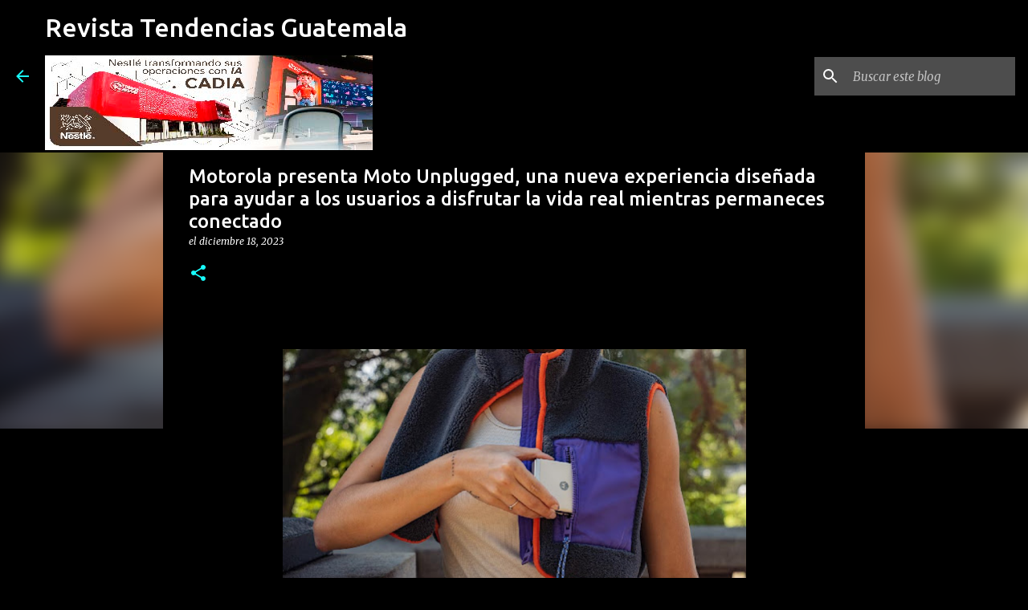

--- FILE ---
content_type: text/html; charset=UTF-8
request_url: https://www.revistatendenciasguatemala.com/2023/12/motorola-presenta-moto-unplugged-una.html
body_size: 23463
content:
<!DOCTYPE html>
<html dir='ltr' lang='es'>
<head>
<meta content='width=device-width, initial-scale=1' name='viewport'/>
<title>Motorola presenta Moto Unplugged, una nueva experiencia diseñada para ayudar a los usuarios a disfrutar la vida real mientras permaneces conectado</title>
<meta content='text/html; charset=UTF-8' http-equiv='Content-Type'/>
<!-- Chrome, Firefox OS and Opera -->
<meta content='#000000' name='theme-color'/>
<!-- Windows Phone -->
<meta content='#000000' name='msapplication-navbutton-color'/>
<meta content='blogger' name='generator'/>
<link href='https://www.revistatendenciasguatemala.com/favicon.ico' rel='icon' type='image/x-icon'/>
<link href='https://www.revistatendenciasguatemala.com/2023/12/motorola-presenta-moto-unplugged-una.html' rel='canonical'/>
<link rel="alternate" type="application/atom+xml" title="Revista Tendencias Guatemala  - Atom" href="https://www.revistatendenciasguatemala.com/feeds/posts/default" />
<link rel="alternate" type="application/rss+xml" title="Revista Tendencias Guatemala  - RSS" href="https://www.revistatendenciasguatemala.com/feeds/posts/default?alt=rss" />
<link rel="service.post" type="application/atom+xml" title="Revista Tendencias Guatemala  - Atom" href="https://www.blogger.com/feeds/1160826677633032606/posts/default" />

<link rel="alternate" type="application/atom+xml" title="Revista Tendencias Guatemala  - Atom" href="https://www.revistatendenciasguatemala.com/feeds/8299141719072454831/comments/default" />
<!--Can't find substitution for tag [blog.ieCssRetrofitLinks]-->
<link href='https://blogger.googleusercontent.com/img/b/R29vZ2xl/AVvXsEg2kjQ7rF8dd5ARBmZRaQWnvheTaZ1ZMcafuoBQEftJrc73JFWXnIShrNn_ZbLSckQByNh1DgmYrWzD319ERAwfGsskeH9i28_6zE6iLWVpdPSgzan4jIZqAOq90gET-BcLgNWzorwVodOp8dYxpR0y-CQtuwIPualHdT1GDE6aQYaNXDg6tyDGkXJf6I6Y/w577-h384/Motorola_Mesa%20de%20trabajo%201%20copia.jpg' rel='image_src'/>
<meta content='https://www.revistatendenciasguatemala.com/2023/12/motorola-presenta-moto-unplugged-una.html' property='og:url'/>
<meta content='Motorola presenta Moto Unplugged, una nueva experiencia diseñada para ayudar a los usuarios a disfrutar la vida real mientras permaneces conectado' property='og:title'/>
<meta content='' property='og:description'/>
<meta content='https://blogger.googleusercontent.com/img/b/R29vZ2xl/AVvXsEg2kjQ7rF8dd5ARBmZRaQWnvheTaZ1ZMcafuoBQEftJrc73JFWXnIShrNn_ZbLSckQByNh1DgmYrWzD319ERAwfGsskeH9i28_6zE6iLWVpdPSgzan4jIZqAOq90gET-BcLgNWzorwVodOp8dYxpR0y-CQtuwIPualHdT1GDE6aQYaNXDg6tyDGkXJf6I6Y/w1200-h630-p-k-no-nu/Motorola_Mesa%20de%20trabajo%201%20copia.jpg' property='og:image'/>
<style type='text/css'>@font-face{font-family:'Merriweather';font-style:italic;font-weight:300;font-stretch:100%;font-display:swap;src:url(//fonts.gstatic.com/s/merriweather/v33/u-4c0qyriQwlOrhSvowK_l5-eTxCVx0ZbwLvKH2Gk9hLmp0v5yA-xXPqCzLvF-adrHOg7iDTFw.woff2)format('woff2');unicode-range:U+0460-052F,U+1C80-1C8A,U+20B4,U+2DE0-2DFF,U+A640-A69F,U+FE2E-FE2F;}@font-face{font-family:'Merriweather';font-style:italic;font-weight:300;font-stretch:100%;font-display:swap;src:url(//fonts.gstatic.com/s/merriweather/v33/u-4c0qyriQwlOrhSvowK_l5-eTxCVx0ZbwLvKH2Gk9hLmp0v5yA-xXPqCzLvF--drHOg7iDTFw.woff2)format('woff2');unicode-range:U+0301,U+0400-045F,U+0490-0491,U+04B0-04B1,U+2116;}@font-face{font-family:'Merriweather';font-style:italic;font-weight:300;font-stretch:100%;font-display:swap;src:url(//fonts.gstatic.com/s/merriweather/v33/u-4c0qyriQwlOrhSvowK_l5-eTxCVx0ZbwLvKH2Gk9hLmp0v5yA-xXPqCzLvF-SdrHOg7iDTFw.woff2)format('woff2');unicode-range:U+0102-0103,U+0110-0111,U+0128-0129,U+0168-0169,U+01A0-01A1,U+01AF-01B0,U+0300-0301,U+0303-0304,U+0308-0309,U+0323,U+0329,U+1EA0-1EF9,U+20AB;}@font-face{font-family:'Merriweather';font-style:italic;font-weight:300;font-stretch:100%;font-display:swap;src:url(//fonts.gstatic.com/s/merriweather/v33/u-4c0qyriQwlOrhSvowK_l5-eTxCVx0ZbwLvKH2Gk9hLmp0v5yA-xXPqCzLvF-WdrHOg7iDTFw.woff2)format('woff2');unicode-range:U+0100-02BA,U+02BD-02C5,U+02C7-02CC,U+02CE-02D7,U+02DD-02FF,U+0304,U+0308,U+0329,U+1D00-1DBF,U+1E00-1E9F,U+1EF2-1EFF,U+2020,U+20A0-20AB,U+20AD-20C0,U+2113,U+2C60-2C7F,U+A720-A7FF;}@font-face{font-family:'Merriweather';font-style:italic;font-weight:300;font-stretch:100%;font-display:swap;src:url(//fonts.gstatic.com/s/merriweather/v33/u-4c0qyriQwlOrhSvowK_l5-eTxCVx0ZbwLvKH2Gk9hLmp0v5yA-xXPqCzLvF-udrHOg7iA.woff2)format('woff2');unicode-range:U+0000-00FF,U+0131,U+0152-0153,U+02BB-02BC,U+02C6,U+02DA,U+02DC,U+0304,U+0308,U+0329,U+2000-206F,U+20AC,U+2122,U+2191,U+2193,U+2212,U+2215,U+FEFF,U+FFFD;}@font-face{font-family:'Merriweather';font-style:italic;font-weight:400;font-stretch:100%;font-display:swap;src:url(//fonts.gstatic.com/s/merriweather/v33/u-4c0qyriQwlOrhSvowK_l5-eTxCVx0ZbwLvKH2Gk9hLmp0v5yA-xXPqCzLvF-adrHOg7iDTFw.woff2)format('woff2');unicode-range:U+0460-052F,U+1C80-1C8A,U+20B4,U+2DE0-2DFF,U+A640-A69F,U+FE2E-FE2F;}@font-face{font-family:'Merriweather';font-style:italic;font-weight:400;font-stretch:100%;font-display:swap;src:url(//fonts.gstatic.com/s/merriweather/v33/u-4c0qyriQwlOrhSvowK_l5-eTxCVx0ZbwLvKH2Gk9hLmp0v5yA-xXPqCzLvF--drHOg7iDTFw.woff2)format('woff2');unicode-range:U+0301,U+0400-045F,U+0490-0491,U+04B0-04B1,U+2116;}@font-face{font-family:'Merriweather';font-style:italic;font-weight:400;font-stretch:100%;font-display:swap;src:url(//fonts.gstatic.com/s/merriweather/v33/u-4c0qyriQwlOrhSvowK_l5-eTxCVx0ZbwLvKH2Gk9hLmp0v5yA-xXPqCzLvF-SdrHOg7iDTFw.woff2)format('woff2');unicode-range:U+0102-0103,U+0110-0111,U+0128-0129,U+0168-0169,U+01A0-01A1,U+01AF-01B0,U+0300-0301,U+0303-0304,U+0308-0309,U+0323,U+0329,U+1EA0-1EF9,U+20AB;}@font-face{font-family:'Merriweather';font-style:italic;font-weight:400;font-stretch:100%;font-display:swap;src:url(//fonts.gstatic.com/s/merriweather/v33/u-4c0qyriQwlOrhSvowK_l5-eTxCVx0ZbwLvKH2Gk9hLmp0v5yA-xXPqCzLvF-WdrHOg7iDTFw.woff2)format('woff2');unicode-range:U+0100-02BA,U+02BD-02C5,U+02C7-02CC,U+02CE-02D7,U+02DD-02FF,U+0304,U+0308,U+0329,U+1D00-1DBF,U+1E00-1E9F,U+1EF2-1EFF,U+2020,U+20A0-20AB,U+20AD-20C0,U+2113,U+2C60-2C7F,U+A720-A7FF;}@font-face{font-family:'Merriweather';font-style:italic;font-weight:400;font-stretch:100%;font-display:swap;src:url(//fonts.gstatic.com/s/merriweather/v33/u-4c0qyriQwlOrhSvowK_l5-eTxCVx0ZbwLvKH2Gk9hLmp0v5yA-xXPqCzLvF-udrHOg7iA.woff2)format('woff2');unicode-range:U+0000-00FF,U+0131,U+0152-0153,U+02BB-02BC,U+02C6,U+02DA,U+02DC,U+0304,U+0308,U+0329,U+2000-206F,U+20AC,U+2122,U+2191,U+2193,U+2212,U+2215,U+FEFF,U+FFFD;}@font-face{font-family:'Merriweather';font-style:normal;font-weight:400;font-stretch:100%;font-display:swap;src:url(//fonts.gstatic.com/s/merriweather/v33/u-4D0qyriQwlOrhSvowK_l5UcA6zuSYEqOzpPe3HOZJ5eX1WtLaQwmYiScCmDxhtNOKl8yDr3icaGV31CPDaYKfFQn0.woff2)format('woff2');unicode-range:U+0460-052F,U+1C80-1C8A,U+20B4,U+2DE0-2DFF,U+A640-A69F,U+FE2E-FE2F;}@font-face{font-family:'Merriweather';font-style:normal;font-weight:400;font-stretch:100%;font-display:swap;src:url(//fonts.gstatic.com/s/merriweather/v33/u-4D0qyriQwlOrhSvowK_l5UcA6zuSYEqOzpPe3HOZJ5eX1WtLaQwmYiScCmDxhtNOKl8yDr3icaEF31CPDaYKfFQn0.woff2)format('woff2');unicode-range:U+0301,U+0400-045F,U+0490-0491,U+04B0-04B1,U+2116;}@font-face{font-family:'Merriweather';font-style:normal;font-weight:400;font-stretch:100%;font-display:swap;src:url(//fonts.gstatic.com/s/merriweather/v33/u-4D0qyriQwlOrhSvowK_l5UcA6zuSYEqOzpPe3HOZJ5eX1WtLaQwmYiScCmDxhtNOKl8yDr3icaG131CPDaYKfFQn0.woff2)format('woff2');unicode-range:U+0102-0103,U+0110-0111,U+0128-0129,U+0168-0169,U+01A0-01A1,U+01AF-01B0,U+0300-0301,U+0303-0304,U+0308-0309,U+0323,U+0329,U+1EA0-1EF9,U+20AB;}@font-face{font-family:'Merriweather';font-style:normal;font-weight:400;font-stretch:100%;font-display:swap;src:url(//fonts.gstatic.com/s/merriweather/v33/u-4D0qyriQwlOrhSvowK_l5UcA6zuSYEqOzpPe3HOZJ5eX1WtLaQwmYiScCmDxhtNOKl8yDr3icaGl31CPDaYKfFQn0.woff2)format('woff2');unicode-range:U+0100-02BA,U+02BD-02C5,U+02C7-02CC,U+02CE-02D7,U+02DD-02FF,U+0304,U+0308,U+0329,U+1D00-1DBF,U+1E00-1E9F,U+1EF2-1EFF,U+2020,U+20A0-20AB,U+20AD-20C0,U+2113,U+2C60-2C7F,U+A720-A7FF;}@font-face{font-family:'Merriweather';font-style:normal;font-weight:400;font-stretch:100%;font-display:swap;src:url(//fonts.gstatic.com/s/merriweather/v33/u-4D0qyriQwlOrhSvowK_l5UcA6zuSYEqOzpPe3HOZJ5eX1WtLaQwmYiScCmDxhtNOKl8yDr3icaFF31CPDaYKfF.woff2)format('woff2');unicode-range:U+0000-00FF,U+0131,U+0152-0153,U+02BB-02BC,U+02C6,U+02DA,U+02DC,U+0304,U+0308,U+0329,U+2000-206F,U+20AC,U+2122,U+2191,U+2193,U+2212,U+2215,U+FEFF,U+FFFD;}@font-face{font-family:'Ubuntu';font-style:normal;font-weight:400;font-display:swap;src:url(//fonts.gstatic.com/s/ubuntu/v21/4iCs6KVjbNBYlgoKcg72nU6AF7xm.woff2)format('woff2');unicode-range:U+0460-052F,U+1C80-1C8A,U+20B4,U+2DE0-2DFF,U+A640-A69F,U+FE2E-FE2F;}@font-face{font-family:'Ubuntu';font-style:normal;font-weight:400;font-display:swap;src:url(//fonts.gstatic.com/s/ubuntu/v21/4iCs6KVjbNBYlgoKew72nU6AF7xm.woff2)format('woff2');unicode-range:U+0301,U+0400-045F,U+0490-0491,U+04B0-04B1,U+2116;}@font-face{font-family:'Ubuntu';font-style:normal;font-weight:400;font-display:swap;src:url(//fonts.gstatic.com/s/ubuntu/v21/4iCs6KVjbNBYlgoKcw72nU6AF7xm.woff2)format('woff2');unicode-range:U+1F00-1FFF;}@font-face{font-family:'Ubuntu';font-style:normal;font-weight:400;font-display:swap;src:url(//fonts.gstatic.com/s/ubuntu/v21/4iCs6KVjbNBYlgoKfA72nU6AF7xm.woff2)format('woff2');unicode-range:U+0370-0377,U+037A-037F,U+0384-038A,U+038C,U+038E-03A1,U+03A3-03FF;}@font-face{font-family:'Ubuntu';font-style:normal;font-weight:400;font-display:swap;src:url(//fonts.gstatic.com/s/ubuntu/v21/4iCs6KVjbNBYlgoKcQ72nU6AF7xm.woff2)format('woff2');unicode-range:U+0100-02BA,U+02BD-02C5,U+02C7-02CC,U+02CE-02D7,U+02DD-02FF,U+0304,U+0308,U+0329,U+1D00-1DBF,U+1E00-1E9F,U+1EF2-1EFF,U+2020,U+20A0-20AB,U+20AD-20C0,U+2113,U+2C60-2C7F,U+A720-A7FF;}@font-face{font-family:'Ubuntu';font-style:normal;font-weight:400;font-display:swap;src:url(//fonts.gstatic.com/s/ubuntu/v21/4iCs6KVjbNBYlgoKfw72nU6AFw.woff2)format('woff2');unicode-range:U+0000-00FF,U+0131,U+0152-0153,U+02BB-02BC,U+02C6,U+02DA,U+02DC,U+0304,U+0308,U+0329,U+2000-206F,U+20AC,U+2122,U+2191,U+2193,U+2212,U+2215,U+FEFF,U+FFFD;}@font-face{font-family:'Ubuntu';font-style:normal;font-weight:500;font-display:swap;src:url(//fonts.gstatic.com/s/ubuntu/v21/4iCv6KVjbNBYlgoCjC3jvWyNPYZvg7UI.woff2)format('woff2');unicode-range:U+0460-052F,U+1C80-1C8A,U+20B4,U+2DE0-2DFF,U+A640-A69F,U+FE2E-FE2F;}@font-face{font-family:'Ubuntu';font-style:normal;font-weight:500;font-display:swap;src:url(//fonts.gstatic.com/s/ubuntu/v21/4iCv6KVjbNBYlgoCjC3jtGyNPYZvg7UI.woff2)format('woff2');unicode-range:U+0301,U+0400-045F,U+0490-0491,U+04B0-04B1,U+2116;}@font-face{font-family:'Ubuntu';font-style:normal;font-weight:500;font-display:swap;src:url(//fonts.gstatic.com/s/ubuntu/v21/4iCv6KVjbNBYlgoCjC3jvGyNPYZvg7UI.woff2)format('woff2');unicode-range:U+1F00-1FFF;}@font-face{font-family:'Ubuntu';font-style:normal;font-weight:500;font-display:swap;src:url(//fonts.gstatic.com/s/ubuntu/v21/4iCv6KVjbNBYlgoCjC3js2yNPYZvg7UI.woff2)format('woff2');unicode-range:U+0370-0377,U+037A-037F,U+0384-038A,U+038C,U+038E-03A1,U+03A3-03FF;}@font-face{font-family:'Ubuntu';font-style:normal;font-weight:500;font-display:swap;src:url(//fonts.gstatic.com/s/ubuntu/v21/4iCv6KVjbNBYlgoCjC3jvmyNPYZvg7UI.woff2)format('woff2');unicode-range:U+0100-02BA,U+02BD-02C5,U+02C7-02CC,U+02CE-02D7,U+02DD-02FF,U+0304,U+0308,U+0329,U+1D00-1DBF,U+1E00-1E9F,U+1EF2-1EFF,U+2020,U+20A0-20AB,U+20AD-20C0,U+2113,U+2C60-2C7F,U+A720-A7FF;}@font-face{font-family:'Ubuntu';font-style:normal;font-weight:500;font-display:swap;src:url(//fonts.gstatic.com/s/ubuntu/v21/4iCv6KVjbNBYlgoCjC3jsGyNPYZvgw.woff2)format('woff2');unicode-range:U+0000-00FF,U+0131,U+0152-0153,U+02BB-02BC,U+02C6,U+02DA,U+02DC,U+0304,U+0308,U+0329,U+2000-206F,U+20AC,U+2122,U+2191,U+2193,U+2212,U+2215,U+FEFF,U+FFFD;}@font-face{font-family:'Ubuntu';font-style:normal;font-weight:700;font-display:swap;src:url(//fonts.gstatic.com/s/ubuntu/v21/4iCv6KVjbNBYlgoCxCvjvWyNPYZvg7UI.woff2)format('woff2');unicode-range:U+0460-052F,U+1C80-1C8A,U+20B4,U+2DE0-2DFF,U+A640-A69F,U+FE2E-FE2F;}@font-face{font-family:'Ubuntu';font-style:normal;font-weight:700;font-display:swap;src:url(//fonts.gstatic.com/s/ubuntu/v21/4iCv6KVjbNBYlgoCxCvjtGyNPYZvg7UI.woff2)format('woff2');unicode-range:U+0301,U+0400-045F,U+0490-0491,U+04B0-04B1,U+2116;}@font-face{font-family:'Ubuntu';font-style:normal;font-weight:700;font-display:swap;src:url(//fonts.gstatic.com/s/ubuntu/v21/4iCv6KVjbNBYlgoCxCvjvGyNPYZvg7UI.woff2)format('woff2');unicode-range:U+1F00-1FFF;}@font-face{font-family:'Ubuntu';font-style:normal;font-weight:700;font-display:swap;src:url(//fonts.gstatic.com/s/ubuntu/v21/4iCv6KVjbNBYlgoCxCvjs2yNPYZvg7UI.woff2)format('woff2');unicode-range:U+0370-0377,U+037A-037F,U+0384-038A,U+038C,U+038E-03A1,U+03A3-03FF;}@font-face{font-family:'Ubuntu';font-style:normal;font-weight:700;font-display:swap;src:url(//fonts.gstatic.com/s/ubuntu/v21/4iCv6KVjbNBYlgoCxCvjvmyNPYZvg7UI.woff2)format('woff2');unicode-range:U+0100-02BA,U+02BD-02C5,U+02C7-02CC,U+02CE-02D7,U+02DD-02FF,U+0304,U+0308,U+0329,U+1D00-1DBF,U+1E00-1E9F,U+1EF2-1EFF,U+2020,U+20A0-20AB,U+20AD-20C0,U+2113,U+2C60-2C7F,U+A720-A7FF;}@font-face{font-family:'Ubuntu';font-style:normal;font-weight:700;font-display:swap;src:url(//fonts.gstatic.com/s/ubuntu/v21/4iCv6KVjbNBYlgoCxCvjsGyNPYZvgw.woff2)format('woff2');unicode-range:U+0000-00FF,U+0131,U+0152-0153,U+02BB-02BC,U+02C6,U+02DA,U+02DC,U+0304,U+0308,U+0329,U+2000-206F,U+20AC,U+2122,U+2191,U+2193,U+2212,U+2215,U+FEFF,U+FFFD;}</style>
<style id='page-skin-1' type='text/css'><!--
/*! normalize.css v8.0.0 | MIT License | github.com/necolas/normalize.css */html{line-height:1.15;-webkit-text-size-adjust:100%}body{margin:0}h1{font-size:2em;margin:.67em 0}hr{box-sizing:content-box;height:0;overflow:visible}pre{font-family:monospace,monospace;font-size:1em}a{background-color:transparent}abbr[title]{border-bottom:none;text-decoration:underline;text-decoration:underline dotted}b,strong{font-weight:bolder}code,kbd,samp{font-family:monospace,monospace;font-size:1em}small{font-size:80%}sub,sup{font-size:75%;line-height:0;position:relative;vertical-align:baseline}sub{bottom:-0.25em}sup{top:-0.5em}img{border-style:none}button,input,optgroup,select,textarea{font-family:inherit;font-size:100%;line-height:1.15;margin:0}button,input{overflow:visible}button,select{text-transform:none}button,[type="button"],[type="reset"],[type="submit"]{-webkit-appearance:button}button::-moz-focus-inner,[type="button"]::-moz-focus-inner,[type="reset"]::-moz-focus-inner,[type="submit"]::-moz-focus-inner{border-style:none;padding:0}button:-moz-focusring,[type="button"]:-moz-focusring,[type="reset"]:-moz-focusring,[type="submit"]:-moz-focusring{outline:1px dotted ButtonText}fieldset{padding:.35em .75em .625em}legend{box-sizing:border-box;color:inherit;display:table;max-width:100%;padding:0;white-space:normal}progress{vertical-align:baseline}textarea{overflow:auto}[type="checkbox"],[type="radio"]{box-sizing:border-box;padding:0}[type="number"]::-webkit-inner-spin-button,[type="number"]::-webkit-outer-spin-button{height:auto}[type="search"]{-webkit-appearance:textfield;outline-offset:-2px}[type="search"]::-webkit-search-decoration{-webkit-appearance:none}::-webkit-file-upload-button{-webkit-appearance:button;font:inherit}details{display:block}summary{display:list-item}template{display:none}[hidden]{display:none}
/*!************************************************
* Blogger Template Style
* Name: Emporio
**************************************************/
body{
word-wrap:break-word;
overflow-wrap:break-word;
word-break:break-word
}
.hidden{
display:none
}
.invisible{
visibility:hidden
}
.container:after,.float-container:after{
clear:both;
content:"";
display:table
}
.clearboth{
clear:both
}
#comments .comment .comment-actions,.subscribe-popup .FollowByEmail .follow-by-email-submit{
background:transparent;
border:0;
box-shadow:none;
color:#18ffff;
cursor:pointer;
font-size:14px;
font-weight:700;
outline:none;
text-decoration:none;
text-transform:uppercase;
width:auto
}
.dim-overlay{
height:100vh;
left:0;
position:fixed;
top:0;
width:100%
}
#sharing-dim-overlay{
background-color:transparent
}
input::-ms-clear{
display:none
}
.blogger-logo,.svg-icon-24.blogger-logo{
fill:#ff9800;
opacity:1
}
.skip-navigation{
background-color:#fff;
box-sizing:border-box;
color:#000;
display:block;
height:0;
left:0;
line-height:50px;
overflow:hidden;
padding-top:0;
position:fixed;
text-align:center;
top:0;
-webkit-transition:box-shadow .3s,height .3s,padding-top .3s;
transition:box-shadow .3s,height .3s,padding-top .3s;
width:100%;
z-index:900
}
.skip-navigation:focus{
box-shadow:0 4px 5px 0 rgba(0,0,0,.14),0 1px 10px 0 rgba(0,0,0,.12),0 2px 4px -1px rgba(0,0,0,.2);
height:50px
}
#main{
outline:none
}
.main-heading{
clip:rect(1px,1px,1px,1px);
border:0;
height:1px;
overflow:hidden;
padding:0;
position:absolute;
width:1px
}
.Attribution{
margin-top:1em;
text-align:center
}
.Attribution .blogger img,.Attribution .blogger svg{
vertical-align:bottom
}
.Attribution .blogger img{
margin-right:.5em
}
.Attribution div{
line-height:24px;
margin-top:.5em
}
.Attribution .copyright,.Attribution .image-attribution{
font-size:.7em;
margin-top:1.5em
}
.bg-photo{
background-attachment:scroll!important
}
body .CSS_LIGHTBOX{
z-index:900
}
.extendable .show-less,.extendable .show-more{
border-color:#18ffff;
color:#18ffff;
margin-top:8px
}
.extendable .show-less.hidden,.extendable .show-more.hidden,.inline-ad{
display:none
}
.inline-ad{
max-width:100%;
overflow:hidden
}
.adsbygoogle{
display:block
}
#cookieChoiceInfo{
bottom:0;
top:auto
}
iframe.b-hbp-video{
border:0
}
.post-body iframe{
max-width:100%
}
.post-body a[imageanchor="1"]{
display:inline-block
}
.byline{
margin-right:1em
}
.byline:last-child{
margin-right:0
}
.link-copied-dialog{
max-width:520px;
outline:0
}
.link-copied-dialog .modal-dialog-buttons{
margin-top:8px
}
.link-copied-dialog .goog-buttonset-default{
background:transparent;
border:0
}
.link-copied-dialog .goog-buttonset-default:focus{
outline:0
}
.paging-control-container{
margin-bottom:16px
}
.paging-control-container .paging-control{
display:inline-block
}
.paging-control-container .comment-range-text:after,.paging-control-container .paging-control{
color:#18ffff
}
.paging-control-container .comment-range-text,.paging-control-container .paging-control{
margin-right:8px
}
.paging-control-container .comment-range-text:after,.paging-control-container .paging-control:after{
padding-left:8px;
content:"\b7";
cursor:default;
pointer-events:none
}
.paging-control-container .comment-range-text:last-child:after,.paging-control-container .paging-control:last-child:after{
content:none
}
.byline.reactions iframe{
height:20px
}
.b-notification{
background-color:#fff;
border-bottom:1px solid #000;
box-sizing:border-box;
color:#000;
padding:16px 32px;
text-align:center
}
.b-notification.visible{
-webkit-transition:margin-top .3s cubic-bezier(.4,0,.2,1);
transition:margin-top .3s cubic-bezier(.4,0,.2,1)
}
.b-notification.invisible{
position:absolute
}
.b-notification-close{
position:absolute;
right:8px;
top:8px
}
.no-posts-message{
line-height:40px;
text-align:center
}
@media screen and (max-width:745px){
body.item-view .post-body a[imageanchor="1"][style*="float: left;"],body.item-view .post-body a[imageanchor="1"][style*="float: right;"]{
clear:none!important;
float:none!important
}
body.item-view .post-body a[imageanchor="1"] img{
display:block;
height:auto;
margin:0 auto
}
body.item-view .post-body>.separator:first-child>a[imageanchor="1"]:first-child{
margin-top:20px
}
.post-body a[imageanchor]{
display:block
}
body.item-view .post-body a[imageanchor="1"]{
margin-left:0!important;
margin-right:0!important
}
body.item-view .post-body a[imageanchor="1"]+a[imageanchor="1"]{
margin-top:16px
}
}
.item-control{
display:none
}
#comments{
border-top:1px dashed rgba(0,0,0,.54);
margin-top:20px;
padding:20px
}
#comments .comment-thread ol{
padding-left:0;
margin:0;
padding-left:0
}
#comments .comment .comment-replybox-single,#comments .comment-thread .comment-replies{
margin-left:60px
}
#comments .comment-thread .thread-count{
display:none
}
#comments .comment{
list-style-type:none;
padding:0 0 30px;
position:relative
}
#comments .comment .comment{
padding-bottom:8px
}
.comment .avatar-image-container{
position:absolute
}
.comment .avatar-image-container img{
border-radius:50%
}
.avatar-image-container svg,.comment .avatar-image-container .avatar-icon{
fill:#18ffff;
border:1px solid #18ffff;
border-radius:50%;
box-sizing:border-box;
height:35px;
margin:0;
padding:7px;
width:35px
}
.comment .comment-block{
margin-left:60px;
margin-top:10px;
padding-bottom:0
}
#comments .comment-author-header-wrapper{
margin-left:40px
}
#comments .comment .thread-expanded .comment-block{
padding-bottom:20px
}
#comments .comment .comment-header .user,#comments .comment .comment-header .user a{
color:#ffffff;
font-style:normal;
font-weight:700
}
#comments .comment .comment-actions{
bottom:0;
margin-bottom:15px;
position:absolute
}
#comments .comment .comment-actions>*{
margin-right:8px
}
#comments .comment .comment-header .datetime{
margin-left:8px;
bottom:0;
display:inline-block;
font-size:13px;
font-style:italic
}
#comments .comment .comment-footer .comment-timestamp a,#comments .comment .comment-header .datetime,#comments .comment .comment-header .datetime a{
color:rgba(255,255,255,.54)
}
#comments .comment .comment-content,.comment .comment-body{
margin-top:12px;
word-break:break-word
}
.comment-body{
margin-bottom:12px
}
#comments.embed[data-num-comments="0"]{
border:0;
margin-top:0;
padding-top:0
}
#comment-editor-src,#comments.embed[data-num-comments="0"] #comment-post-message,#comments.embed[data-num-comments="0"] div.comment-form>p,#comments.embed[data-num-comments="0"] p.comment-footer{
display:none
}
.comments .comments-content .loadmore.loaded{
max-height:0;
opacity:0;
overflow:hidden
}
.extendable .remaining-items{
height:0;
overflow:hidden;
-webkit-transition:height .3s cubic-bezier(.4,0,.2,1);
transition:height .3s cubic-bezier(.4,0,.2,1)
}
.extendable .remaining-items.expanded{
height:auto
}
.svg-icon-24,.svg-icon-24-button{
cursor:pointer;
height:24px;
min-width:24px;
width:24px
}
.touch-icon{
margin:-12px;
padding:12px
}
.touch-icon:active,.touch-icon:focus{
background-color:hsla(0,0%,60%,.4);
border-radius:50%
}
svg:not(:root).touch-icon{
overflow:visible
}
html[dir=rtl] .rtl-reversible-icon{
-webkit-transform:scaleX(-1);
transform:scaleX(-1)
}
.svg-icon-24-button,.touch-icon-button{
background:transparent;
border:0;
margin:0;
outline:none;
padding:0
}
.touch-icon-button .touch-icon:active,.touch-icon-button .touch-icon:focus{
background-color:transparent
}
.touch-icon-button:active .touch-icon,.touch-icon-button:focus .touch-icon{
background-color:hsla(0,0%,60%,.4);
border-radius:50%
}
.Profile .default-avatar-wrapper .avatar-icon{
fill:#18ffff;
border:1px solid #18ffff;
border-radius:50%;
box-sizing:border-box;
margin:0
}
.Profile .individual .default-avatar-wrapper .avatar-icon{
padding:25px
}
.Profile .individual .avatar-icon,.Profile .individual .profile-img{
height:90px;
width:90px
}
.Profile .team .default-avatar-wrapper .avatar-icon{
padding:8px
}
.Profile .team .avatar-icon,.Profile .team .default-avatar-wrapper,.Profile .team .profile-img{
height:40px;
width:40px
}
.snippet-container{
margin:0;
overflow:hidden;
position:relative
}
.snippet-fade{
right:0;
bottom:0;
box-sizing:border-box;
position:absolute;
width:96px
}
.snippet-fade:after{
content:"\2026";
float:right
}
.centered-top-container.sticky{
left:0;
position:fixed;
right:0;
top:0;
-webkit-transition-duration:.2s;
transition-duration:.2s;
-webkit-transition-property:opacity,-webkit-transform;
transition-property:opacity,-webkit-transform;
transition-property:transform,opacity;
transition-property:transform,opacity,-webkit-transform;
-webkit-transition-timing-function:cubic-bezier(.4,0,.2,1);
transition-timing-function:cubic-bezier(.4,0,.2,1);
width:auto;
z-index:8
}
.centered-top-placeholder{
display:none
}
.collapsed-header .centered-top-placeholder{
display:block
}
.centered-top-container .Header .replaced h1,.centered-top-placeholder .Header .replaced h1{
display:none
}
.centered-top-container.sticky .Header .replaced h1{
display:block
}
.centered-top-container.sticky .Header .header-widget{
background:none
}
.centered-top-container.sticky .Header .header-image-wrapper{
display:none
}
.centered-top-container img,.centered-top-placeholder img{
max-width:100%
}
.collapsible{
-webkit-transition:height .3s cubic-bezier(.4,0,.2,1);
transition:height .3s cubic-bezier(.4,0,.2,1)
}
.collapsible,.collapsible>summary{
display:block;
overflow:hidden
}
.collapsible>:not(summary){
display:none
}
.collapsible[open]>:not(summary){
display:block
}
.collapsible:focus,.collapsible>summary:focus{
outline:none
}
.collapsible>summary{
cursor:pointer;
display:block;
padding:0
}
.collapsible:focus>summary,.collapsible>summary:focus{
background-color:transparent
}
.collapsible>summary::-webkit-details-marker{
display:none
}
.collapsible-title{
-webkit-box-align:center;
align-items:center;
display:-webkit-box;
display:flex
}
.collapsible-title .title{
-webkit-box-flex:1;
-webkit-box-ordinal-group:1;
flex:1 1 auto;
order:0;
overflow:hidden;
text-overflow:ellipsis;
white-space:nowrap
}
.collapsible-title .chevron-down,.collapsible[open] .collapsible-title .chevron-up{
display:block
}
.collapsible-title .chevron-up,.collapsible[open] .collapsible-title .chevron-down{
display:none
}
.flat-button{
border-radius:2px;
font-weight:700;
margin:-8px;
padding:8px;
text-transform:uppercase
}
.flat-button,.flat-icon-button{
cursor:pointer;
display:inline-block
}
.flat-icon-button{
background:transparent;
border:0;
box-sizing:content-box;
line-height:0;
margin:-12px;
outline:none;
padding:12px
}
.flat-icon-button,.flat-icon-button .splash-wrapper{
border-radius:50%
}
.flat-icon-button .splash.animate{
-webkit-animation-duration:.3s;
animation-duration:.3s
}
body#layout .bg-photo,body#layout .bg-photo-overlay{
display:none
}
body#layout .centered{
max-width:954px
}
body#layout .navigation{
display:none
}
body#layout .sidebar-container{
display:inline-block;
width:40%
}
body#layout .hamburger-menu,body#layout .search{
display:none
}
.overflowable-container{
max-height:44px;
overflow:hidden;
position:relative
}
.overflow-button{
cursor:pointer
}
#overflowable-dim-overlay{
background:transparent
}
.overflow-popup{
background-color:#000000;
box-shadow:0 2px 2px 0 rgba(0,0,0,.14),0 3px 1px -2px rgba(0,0,0,.2),0 1px 5px 0 rgba(0,0,0,.12);
left:0;
max-width:calc(100% - 32px);
position:absolute;
top:0;
visibility:hidden;
z-index:101
}
.overflow-popup ul{
list-style:none
}
.overflow-popup .tabs li,.overflow-popup li{
display:block;
height:auto
}
.overflow-popup .tabs li{
padding-left:0;
padding-right:0
}
.overflow-button.hidden,.overflow-popup .tabs li.hidden,.overflow-popup li.hidden,.widget.Sharing .sharing-button{
display:none
}
.widget.Sharing .sharing-buttons li{
padding:0
}
.widget.Sharing .sharing-buttons li span{
display:none
}
.post-share-buttons{
position:relative
}
.sharing-open.touch-icon-button:active .touch-icon,.sharing-open.touch-icon-button:focus .touch-icon{
background-color:transparent
}
.share-buttons{
background-color:#000000;
border-radius:2px;
box-shadow:0 2px 2px 0 rgba(0,0,0,.14),0 3px 1px -2px rgba(0,0,0,.2),0 1px 5px 0 rgba(0,0,0,.12);
color:#ffffff;
list-style:none;
margin:0;
min-width:200px;
padding:8px 0;
position:absolute;
top:-11px;
z-index:101
}
.share-buttons.hidden{
display:none
}
.sharing-button{
background:transparent;
border:0;
cursor:pointer;
margin:0;
outline:none;
padding:0
}
.share-buttons li{
height:48px;
margin:0
}
.share-buttons li:last-child{
margin-bottom:0
}
.share-buttons li .sharing-platform-button{
box-sizing:border-box;
cursor:pointer;
display:block;
height:100%;
margin-bottom:0;
padding:0 16px;
position:relative;
width:100%
}
.share-buttons li .sharing-platform-button:focus,.share-buttons li .sharing-platform-button:hover{
background-color:hsla(0,0%,50%,.1);
outline:none
}
.share-buttons li svg[class*=" sharing-"],.share-buttons li svg[class^=sharing-]{
position:absolute;
top:10px
}
.share-buttons li span.sharing-platform-button{
position:relative;
top:0
}
.share-buttons li .platform-sharing-text{
margin-left:56px;
display:block;
font-size:16px;
line-height:48px;
white-space:nowrap
}
.sidebar-container{
-webkit-overflow-scrolling:touch;
background-color:#000000;
max-width:280px;
overflow-y:auto;
-webkit-transition-duration:.3s;
transition-duration:.3s;
-webkit-transition-property:-webkit-transform;
transition-property:-webkit-transform;
transition-property:transform;
transition-property:transform,-webkit-transform;
-webkit-transition-timing-function:cubic-bezier(0,0,.2,1);
transition-timing-function:cubic-bezier(0,0,.2,1);
width:280px;
z-index:101
}
.sidebar-container .navigation{
line-height:0;
padding:16px
}
.sidebar-container .sidebar-back{
cursor:pointer
}
.sidebar-container .widget{
background:none;
margin:0 16px;
padding:16px 0
}
.sidebar-container .widget .title{
color:#ffffff;
margin:0
}
.sidebar-container .widget ul{
list-style:none;
margin:0;
padding:0
}
.sidebar-container .widget ul ul{
margin-left:1em
}
.sidebar-container .widget li{
font-size:16px;
line-height:normal
}
.sidebar-container .widget+.widget{
border-top:1px solid rgba(255, 255, 255, 0.12)
}
.BlogArchive li{
margin:16px 0
}
.BlogArchive li:last-child{
margin-bottom:0
}
.Label li a{
display:inline-block
}
.BlogArchive .post-count,.Label .label-count{
margin-left:.25em;
float:right
}
.BlogArchive .post-count:before,.Label .label-count:before{
content:"("
}
.BlogArchive .post-count:after,.Label .label-count:after{
content:")"
}
.widget.Translate .skiptranslate>div{
display:block!important
}
.widget.Profile .profile-link{
display:-webkit-box;
display:flex
}
.widget.Profile .team-member .default-avatar-wrapper,.widget.Profile .team-member .profile-img{
-webkit-box-flex:0;
margin-right:1em;
flex:0 0 auto
}
.widget.Profile .individual .profile-link{
-webkit-box-orient:vertical;
-webkit-box-direction:normal;
flex-direction:column
}
.widget.Profile .team .profile-link .profile-name{
-webkit-box-flex:1;
align-self:center;
display:block;
flex:1 1 auto
}
.dim-overlay{
background-color:rgba(0,0,0,.54)
}
body.sidebar-visible{
overflow-y:hidden
}
@media screen and (max-width:680px){
.sidebar-container{
bottom:0;
left:auto;
position:fixed;
right:0;
top:0
}
.sidebar-container.sidebar-invisible{
-webkit-transform:translateX(100%);
transform:translateX(100%);
-webkit-transition-timing-function:cubic-bezier(.4,0,.6,1);
transition-timing-function:cubic-bezier(.4,0,.6,1)
}
}
.dialog{
background:#000000;
box-shadow:0 2px 2px 0 rgba(0,0,0,.14),0 3px 1px -2px rgba(0,0,0,.2),0 1px 5px 0 rgba(0,0,0,.12);
box-sizing:border-box;
color:#ffffff;
padding:30px;
position:fixed;
text-align:center;
width:calc(100% - 24px);
z-index:101
}
.dialog input[type=email],.dialog input[type=text]{
background-color:transparent;
border:0;
border-bottom:1px solid rgba(255,255,255,.12);
color:#ffffff;
display:block;
font-family:Ubuntu, sans-serif;
font-size:16px;
line-height:24px;
margin:auto;
outline:none;
padding-bottom:7px;
text-align:center;
width:100%
}
.dialog input[type=email]::-webkit-input-placeholder,.dialog input[type=text]::-webkit-input-placeholder{
color:rgba(255,255,255,.5)
}
.dialog input[type=email]::-moz-placeholder,.dialog input[type=text]::-moz-placeholder{
color:rgba(255,255,255,.5)
}
.dialog input[type=email]:-ms-input-placeholder,.dialog input[type=text]:-ms-input-placeholder{
color:rgba(255,255,255,.5)
}
.dialog input[type=email]::-ms-input-placeholder,.dialog input[type=text]::-ms-input-placeholder{
color:rgba(255,255,255,.5)
}
.dialog input[type=email]::placeholder,.dialog input[type=text]::placeholder{
color:rgba(255,255,255,.5)
}
.dialog input[type=email]:focus,.dialog input[type=text]:focus{
border-bottom:2px solid #18ffff;
padding-bottom:6px
}
.dialog input.no-cursor{
color:transparent;
text-shadow:0 0 0 #ffffff
}
.dialog input.no-cursor:focus{
outline:none
}
.dialog input[type=submit]{
font-family:Ubuntu, sans-serif
}
.dialog .goog-buttonset-default{
color:#18ffff
}
.loading-spinner-large{
-webkit-animation:mspin-rotate 1568.63ms linear infinite;
animation:mspin-rotate 1568.63ms linear infinite;
height:48px;
overflow:hidden;
position:absolute;
width:48px;
z-index:200
}
.loading-spinner-large>div{
-webkit-animation:mspin-revrot 5332ms steps(4) infinite;
animation:mspin-revrot 5332ms steps(4) infinite
}
.loading-spinner-large>div>div{
-webkit-animation:mspin-singlecolor-large-film 1333ms steps(81) infinite;
animation:mspin-singlecolor-large-film 1333ms steps(81) infinite;
background-size:100%;
height:48px;
width:3888px
}
.mspin-black-large>div>div,.mspin-grey_54-large>div>div{
background-image:url(https://www.blogblog.com/indie/mspin_black_large.svg)
}
.mspin-white-large>div>div{
background-image:url(https://www.blogblog.com/indie/mspin_white_large.svg)
}
.mspin-grey_54-large{
opacity:.54
}
@-webkit-keyframes mspin-singlecolor-large-film{
0%{
-webkit-transform:translateX(0);
transform:translateX(0)
}
to{
-webkit-transform:translateX(-3888px);
transform:translateX(-3888px)
}
}
@keyframes mspin-singlecolor-large-film{
0%{
-webkit-transform:translateX(0);
transform:translateX(0)
}
to{
-webkit-transform:translateX(-3888px);
transform:translateX(-3888px)
}
}
@-webkit-keyframes mspin-rotate{
0%{
-webkit-transform:rotate(0deg);
transform:rotate(0deg)
}
to{
-webkit-transform:rotate(1turn);
transform:rotate(1turn)
}
}
@keyframes mspin-rotate{
0%{
-webkit-transform:rotate(0deg);
transform:rotate(0deg)
}
to{
-webkit-transform:rotate(1turn);
transform:rotate(1turn)
}
}
@-webkit-keyframes mspin-revrot{
0%{
-webkit-transform:rotate(0deg);
transform:rotate(0deg)
}
to{
-webkit-transform:rotate(-1turn);
transform:rotate(-1turn)
}
}
@keyframes mspin-revrot{
0%{
-webkit-transform:rotate(0deg);
transform:rotate(0deg)
}
to{
-webkit-transform:rotate(-1turn);
transform:rotate(-1turn)
}
}
.subscribe-popup{
max-width:364px
}
.subscribe-popup h3{
color:#ffffff;
font-size:1.8em;
margin-top:0
}
.subscribe-popup .FollowByEmail h3{
display:none
}
.subscribe-popup .FollowByEmail .follow-by-email-submit{
color:#18ffff;
display:inline-block;
margin:24px auto 0;
white-space:normal;
width:auto
}
.subscribe-popup .FollowByEmail .follow-by-email-submit:disabled{
cursor:default;
opacity:.3
}
@media (max-width:800px){
.blog-name div.widget.Subscribe{
margin-bottom:16px
}
body.item-view .blog-name div.widget.Subscribe{
margin:8px auto 16px;
width:100%
}
}
.sidebar-container .svg-icon-24{
fill:#18ffff
}
.centered-top .svg-icon-24{
fill:#18ffff
}
.centered-bottom .svg-icon-24.touch-icon,.centered-bottom a .svg-icon-24,.centered-bottom button .svg-icon-24{
fill:#18ffff
}
.post-wrapper .svg-icon-24.touch-icon,.post-wrapper a .svg-icon-24,.post-wrapper button .svg-icon-24{
fill:#18ffff
}
.centered-bottom .share-buttons .svg-icon-24,.share-buttons .svg-icon-24{
fill:#18ffff
}
.svg-icon-24.hamburger-menu{
fill:#18ffff
}
body#layout .page_body{
padding:0;
position:relative;
top:0
}
body#layout .page{
display:inline-block;
left:inherit;
position:relative;
vertical-align:top;
width:540px
}
body{
background:#f7f7f7 none repeat scroll top left;
background-color:#000000;
background-size:cover;
font:400 16px Ubuntu, sans-serif;
margin:0;
min-height:100vh
}
body,h3,h3.title{
color:#ffffff
}
.post-wrapper .post-title,.post-wrapper .post-title a,.post-wrapper .post-title a:hover,.post-wrapper .post-title a:visited{
color:#ffffff
}
a{
color:#18ffff;
text-decoration:none
}
a:visited{
color:#18ffff
}
a:hover{
color:#18ffff
}
blockquote{
color:#eeeeee;
font:400 16px Ubuntu, sans-serif;
font-size:x-large;
font-style:italic;
font-weight:300;
text-align:center
}
.dim-overlay{
z-index:100
}
.page{
-webkit-box-orient:vertical;
-webkit-box-direction:normal;
box-sizing:border-box;
display:-webkit-box;
display:flex;
flex-direction:column;
min-height:100vh;
padding-bottom:1em
}
.page>*{
-webkit-box-flex:0;
flex:0 0 auto
}
.page>#footer{
margin-top:auto
}
.bg-photo-container{
overflow:hidden
}
.bg-photo-container,.bg-photo-container .bg-photo{
height:464px;
width:100%
}
.bg-photo-container .bg-photo{
background-position:50%;
background-size:cover;
z-index:-1
}
.centered{
margin:0 auto;
position:relative;
width:1482px
}
.centered .main,.centered .main-container{
float:left
}
.centered .main{
padding-bottom:1em
}
.centered .centered-bottom:after{
clear:both;
content:"";
display:table
}
@media (min-width:1626px){
.page_body.has-vertical-ads .centered{
width:1625px
}
}
@media (min-width:1225px) and (max-width:1482px){
.centered{
width:1081px
}
}
@media (min-width:1225px) and (max-width:1625px){
.page_body.has-vertical-ads .centered{
width:1224px
}
}
@media (max-width:1224px){
.centered{
width:680px
}
}
@media (max-width:680px){
.centered{
max-width:600px;
width:100%
}
}
.feed-view .post-wrapper.hero,.main,.main-container,.post-filter-message,.top-nav .section{
width:1187px
}
@media (min-width:1225px) and (max-width:1482px){
.feed-view .post-wrapper.hero,.main,.main-container,.post-filter-message,.top-nav .section{
width:786px
}
}
@media (min-width:1225px) and (max-width:1625px){
.feed-view .page_body.has-vertical-ads .post-wrapper.hero,.page_body.has-vertical-ads .feed-view .post-wrapper.hero,.page_body.has-vertical-ads .main,.page_body.has-vertical-ads .main-container,.page_body.has-vertical-ads .post-filter-message,.page_body.has-vertical-ads .top-nav .section{
width:786px
}
}
@media (max-width:1224px){
.feed-view .post-wrapper.hero,.main,.main-container,.post-filter-message,.top-nav .section{
width:auto
}
}
.widget .title{
font-size:18px;
line-height:28px;
margin:18px 0
}
.extendable .show-less,.extendable .show-more{
color:#18ffff;
cursor:pointer;
font:500 12px Ubuntu, sans-serif;
margin:0 -16px;
padding:16px;
text-transform:uppercase
}
.widget.Profile{
font:400 16px Ubuntu, sans-serif
}
.sidebar-container .widget.Profile{
padding:16px
}
.widget.Profile h2{
display:none
}
.widget.Profile .title{
margin:16px 32px
}
.widget.Profile .profile-img{
border-radius:50%
}
.widget.Profile .individual{
display:-webkit-box;
display:flex
}
.widget.Profile .individual .profile-info{
margin-left:16px;
align-self:center
}
.widget.Profile .profile-datablock{
margin-bottom:.75em;
margin-top:0
}
.widget.Profile .profile-link{
background-image:none!important;
font-family:inherit;
max-width:100%;
overflow:hidden
}
.widget.Profile .individual .profile-link{
display:block;
margin:0 -10px;
padding:0 10px
}
.widget.Profile .individual .profile-data a.profile-link.g-profile,.widget.Profile .team a.profile-link.g-profile .profile-name{
color:#ffffff;
font:500 16px Ubuntu, sans-serif;
margin-bottom:.75em
}
.widget.Profile .individual .profile-data a.profile-link.g-profile{
line-height:1.25
}
.widget.Profile .individual>a:first-child{
flex-shrink:0
}
.widget.Profile dd{
margin:0
}
.widget.Profile ul{
list-style:none;
padding:0
}
.widget.Profile ul li{
margin:10px 0 30px
}
.widget.Profile .team .extendable,.widget.Profile .team .extendable .first-items,.widget.Profile .team .extendable .remaining-items{
margin:0;
max-width:100%;
padding:0
}
.widget.Profile .team-member .profile-name-container{
-webkit-box-flex:0;
flex:0 1 auto
}
.widget.Profile .team .extendable .show-less,.widget.Profile .team .extendable .show-more{
left:56px;
position:relative
}
#comments a,.post-wrapper a{
color:#18ffff
}
div.widget.Blog .blog-posts .post-outer{
border:0
}
div.widget.Blog .post-outer{
padding-bottom:0
}
.post .thumb{
float:left;
height:20%;
width:20%
}
.no-posts-message,.status-msg-body{
margin:10px 0
}
.blog-pager{
text-align:center
}
.post-title{
margin:0
}
.post-title,.post-title a{
font:500 24px Ubuntu, sans-serif
}
.post-body{
display:block;
font:400 16px Merriweather, Georgia, serif;
line-height:32px;
margin:0
}
.post-body,.post-snippet{
color:#ffffff
}
.post-snippet{
font:400 14px Merriweather, Georgia, serif;
line-height:24px;
margin:8px 0;
max-height:72px
}
.post-snippet .snippet-fade{
background:-webkit-linear-gradient(left,#000000 0,#000000 20%,rgba(0, 0, 0, 0) 100%);
background:linear-gradient(to left,#000000 0,#000000 20%,rgba(0, 0, 0, 0) 100%);
bottom:0;
color:#ffffff;
position:absolute
}
.post-body img{
height:inherit;
max-width:100%
}
.byline,.byline.post-author a,.byline.post-timestamp a{
color:#ffffff;
font:italic 400 12px Merriweather, Georgia, serif
}
.byline.post-author{
text-transform:lowercase
}
.byline.post-author a{
text-transform:none
}
.item-byline .byline,.post-header .byline{
margin-right:0
}
.post-share-buttons .share-buttons{
background:#000000;
color:#ffffff;
font:400 14px Ubuntu, sans-serif
}
.tr-caption{
color:#eeeeee;
font:400 16px Ubuntu, sans-serif;
font-size:1.1em;
font-style:italic
}
.post-filter-message{
background-color:#18ffff;
box-sizing:border-box;
color:#000000;
display:-webkit-box;
display:flex;
font:italic 400 18px Merriweather, Georgia, serif;
margin-bottom:16px;
margin-top:32px;
padding:12px 16px
}
.post-filter-message>div:first-child{
-webkit-box-flex:1;
flex:1 0 auto
}
.post-filter-message a{
padding-left:30px;
color:#18ffff;
color:#000000;
cursor:pointer;
font:500 12px Ubuntu, sans-serif;
text-transform:uppercase;
white-space:nowrap
}
.post-filter-message .search-label,.post-filter-message .search-query{
font-style:italic;
quotes:"\201c" "\201d" "\2018" "\2019"
}
.post-filter-message .search-label:before,.post-filter-message .search-query:before{
content:open-quote
}
.post-filter-message .search-label:after,.post-filter-message .search-query:after{
content:close-quote
}
#blog-pager{
margin-bottom:1em;
margin-top:2em
}
#blog-pager a{
color:#18ffff;
cursor:pointer;
font:500 12px Ubuntu, sans-serif;
text-transform:uppercase
}
.Label{
overflow-x:hidden
}
.Label ul{
list-style:none;
padding:0
}
.Label li{
display:inline-block;
max-width:100%;
overflow:hidden;
text-overflow:ellipsis;
white-space:nowrap
}
.Label .first-ten{
margin-top:16px
}
.Label .show-all{
border-color:#18ffff;
color:#18ffff;
cursor:pointer;
font-style:normal;
margin-top:8px;
text-transform:uppercase
}
.Label .show-all,.Label .show-all.hidden{
display:inline-block
}
.Label li a,.Label span.label-size,.byline.post-labels a{
background-color:rgba(24,255,255,.1);
border-radius:2px;
color:#18ffff;
cursor:pointer;
display:inline-block;
font:500 10.5px Ubuntu, sans-serif;
line-height:1.5;
margin:4px 4px 4px 0;
padding:4px 8px;
text-transform:uppercase;
vertical-align:middle
}
body.item-view .byline.post-labels a{
background-color:rgba(24,255,255,.1);
color:#18ffff
}
.FeaturedPost .item-thumbnail img{
max-width:100%
}
.sidebar-container .FeaturedPost .post-title a{
color:#18ffff;
font:500 14px Ubuntu, sans-serif
}
body.item-view .PopularPosts{
display:inline-block;
overflow-y:auto;
vertical-align:top;
width:280px
}
.PopularPosts h3.title{
font:500 16px Ubuntu, sans-serif
}
.PopularPosts .post-title{
margin:0 0 16px
}
.PopularPosts .post-title a{
color:#18ffff;
font:500 14px Ubuntu, sans-serif;
line-height:24px
}
.PopularPosts .item-thumbnail{
clear:both;
height:152px;
overflow-y:hidden;
width:100%
}
.PopularPosts .item-thumbnail img{
padding:0;
width:100%
}
.PopularPosts .popular-posts-snippet{
color:#eeeeee;
font:italic 400 14px Merriweather, Georgia, serif;
line-height:24px;
max-height:calc(24px * 4);
overflow:hidden
}
.PopularPosts .popular-posts-snippet .snippet-fade{
color:#eeeeee
}
.PopularPosts .post{
margin:30px 0;
position:relative
}
.PopularPosts .post+.post{
padding-top:1em
}
.popular-posts-snippet .snippet-fade{
right:0;
background:-webkit-linear-gradient(left,#000000 0,#000000 20%,rgba(0, 0, 0, 0) 100%);
background:linear-gradient(to left,#000000 0,#000000 20%,rgba(0, 0, 0, 0) 100%);
height:24px;
line-height:24px;
position:absolute;
top:calc(24px * 3);
width:96px
}
.Attribution{
color:#ffffff
}
.Attribution a,.Attribution a:hover,.Attribution a:visited{
color:#18ffff
}
.Attribution svg{
fill:#ffffff
}
.inline-ad{
margin-bottom:16px
}
.item-view .inline-ad{
display:block
}
.vertical-ad-container{
margin-left:15px;
float:left;
min-height:1px;
width:128px
}
.item-view .vertical-ad-container{
margin-top:30px
}
.inline-ad-placeholder,.vertical-ad-placeholder{
background:#000000;
border:1px solid #000;
opacity:.9;
text-align:center;
vertical-align:middle
}
.inline-ad-placeholder span,.vertical-ad-placeholder span{
color:#ffffff;
display:block;
font-weight:700;
margin-top:290px;
text-transform:uppercase
}
.vertical-ad-placeholder{
height:600px
}
.vertical-ad-placeholder span{
margin-top:290px;
padding:0 40px
}
.inline-ad-placeholder{
height:90px
}
.inline-ad-placeholder span{
margin-top:35px
}
.centered-top-container.sticky,.sticky .centered-top{
background-color:#000000
}
.centered-top{
-webkit-box-align:start;
align-items:flex-start;
display:-webkit-box;
display:flex;
flex-wrap:wrap;
margin:0 auto;
max-width:1482px;
padding-top:40px
}
.page_body.has-vertical-ads .centered-top{
max-width:1625px
}
.centered-top .blog-name,.centered-top .hamburger-section,.centered-top .search{
margin-left:16px
}
.centered-top .return_link{
-webkit-box-flex:0;
-webkit-box-ordinal-group:1;
flex:0 0 auto;
height:24px;
order:0;
width:24px
}
.centered-top .blog-name{
-webkit-box-flex:1;
-webkit-box-ordinal-group:2;
flex:1 1 0;
order:1
}
.centered-top .search{
-webkit-box-flex:0;
-webkit-box-ordinal-group:3;
flex:0 0 auto;
order:2
}
.centered-top .hamburger-section{
-webkit-box-flex:0;
-webkit-box-ordinal-group:4;
display:none;
flex:0 0 auto;
order:3
}
.centered-top .subscribe-section-container{
-webkit-box-flex:1;
-webkit-box-ordinal-group:5;
flex:1 0 100%;
order:4
}
.centered-top .top-nav{
-webkit-box-flex:1;
-webkit-box-ordinal-group:6;
flex:1 0 100%;
margin-top:32px;
order:5
}
.sticky .centered-top{
-webkit-box-align:center;
align-items:center;
box-sizing:border-box;
flex-wrap:nowrap;
padding:0 16px
}
.sticky .centered-top .blog-name{
-webkit-box-flex:0;
flex:0 1 auto;
max-width:none;
min-width:0
}
.sticky .centered-top .subscribe-section-container{
border-left:1px solid rgba(255, 255, 255, 0.3);
-webkit-box-flex:1;
-webkit-box-ordinal-group:3;
flex:1 0 auto;
margin:0 16px;
order:2
}
.sticky .centered-top .search{
-webkit-box-flex:1;
-webkit-box-ordinal-group:4;
flex:1 0 auto;
order:3
}
.sticky .centered-top .hamburger-section{
-webkit-box-ordinal-group:5;
order:4
}
.sticky .centered-top .top-nav{
display:none
}
.search{
position:relative;
width:250px
}
.search,.search .search-expand,.search .section{
height:48px
}
.search .search-expand{
margin-left:auto;
background:transparent;
border:0;
display:none;
margin:0;
outline:none;
padding:0
}
.search .search-expand-text{
display:none
}
.search .search-expand .svg-icon-24,.search .search-submit-container .svg-icon-24{
fill:#ffffff;
-webkit-transition:fill .3s cubic-bezier(.4,0,.2,1);
transition:fill .3s cubic-bezier(.4,0,.2,1)
}
.search h3{
display:none
}
.search .section{
right:0;
box-sizing:border-box;
line-height:24px;
overflow-x:hidden;
position:absolute;
top:0;
-webkit-transition-duration:.3s;
transition-duration:.3s;
-webkit-transition-property:background-color,width;
transition-property:background-color,width;
-webkit-transition-timing-function:cubic-bezier(.4,0,.2,1);
transition-timing-function:cubic-bezier(.4,0,.2,1);
width:250px;
z-index:8
}
.search .section,.search.focused .section{
background-color:rgba(255, 255, 255, 0.3)
}
.search form{
display:-webkit-box;
display:flex
}
.search form .search-submit-container{
-webkit-box-align:center;
-webkit-box-flex:0;
-webkit-box-ordinal-group:1;
align-items:center;
display:-webkit-box;
display:flex;
flex:0 0 auto;
height:48px;
order:0
}
.search form .search-input{
-webkit-box-flex:1;
-webkit-box-ordinal-group:2;
flex:1 1 auto;
order:1
}
.search form .search-input input{
box-sizing:border-box;
height:48px;
width:100%
}
.search .search-submit-container input[type=submit]{
display:none
}
.search .search-submit-container .search-icon{
margin:0;
padding:12px 8px
}
.search .search-input input{
background:none;
border:0;
color:#ffffff;
font:400 16px Merriweather, Georgia, serif;
outline:none;
padding:0 8px
}
.search .search-input input::-webkit-input-placeholder{
color:rgba(255, 255, 255, 0.66);
font:italic 400 15px Merriweather, Georgia, serif;
line-height:48px
}
.search .search-input input::-moz-placeholder{
color:rgba(255, 255, 255, 0.66);
font:italic 400 15px Merriweather, Georgia, serif;
line-height:48px
}
.search .search-input input:-ms-input-placeholder{
color:rgba(255, 255, 255, 0.66);
font:italic 400 15px Merriweather, Georgia, serif;
line-height:48px
}
.search .search-input input::-ms-input-placeholder{
color:rgba(255, 255, 255, 0.66);
font:italic 400 15px Merriweather, Georgia, serif;
line-height:48px
}
.search .search-input input::placeholder{
color:rgba(255, 255, 255, 0.66);
font:italic 400 15px Merriweather, Georgia, serif;
line-height:48px
}
.search .dim-overlay{
background-color:transparent
}
.centered-top .Header h1{
box-sizing:border-box;
color:#ffffff;
font:500 62px Ubuntu, sans-serif;
margin:0;
padding:0
}
.centered-top .Header h1 a,.centered-top .Header h1 a:hover,.centered-top .Header h1 a:visited{
color:inherit;
font-size:inherit
}
.centered-top .Header p{
color:#ffffff;
font:italic 300 14px Merriweather, Georgia, serif;
line-height:1.7;
margin:16px 0;
padding:0
}
.sticky .centered-top .Header h1{
color:#ffffff;
font-size:32px;
margin:16px 0;
overflow:hidden;
padding:0;
text-overflow:ellipsis;
white-space:nowrap
}
.sticky .centered-top .Header p{
display:none
}
.subscribe-section-container{
border-left:0;
margin:0
}
.subscribe-section-container .subscribe-button{
background:transparent;
border:0;
color:#18ffff;
cursor:pointer;
display:inline-block;
font:700 12px Ubuntu, sans-serif;
margin:0 auto;
outline:none;
padding:16px;
text-transform:uppercase;
white-space:nowrap
}
.top-nav .PageList h3{
margin-left:16px
}
.top-nav .PageList ul{
list-style:none;
margin:0;
padding:0
}
.top-nav .PageList ul li{
color:#18ffff;
cursor:pointer;
font:500 12px Ubuntu, sans-serif;
font:700 12px Ubuntu, sans-serif;
text-transform:uppercase
}
.top-nav .PageList ul li a{
background-color:#000000;
color:#18ffff;
display:block;
height:44px;
line-height:44px;
overflow:hidden;
padding:0 22px;
text-overflow:ellipsis;
vertical-align:middle
}
.top-nav .PageList ul li.selected a{
color:#18ffff
}
.top-nav .PageList ul li:first-child a{
padding-left:16px
}
.top-nav .PageList ul li:last-child a{
padding-right:16px
}
.top-nav .PageList .dim-overlay{
opacity:0
}
.top-nav .overflowable-contents li{
float:left;
max-width:100%
}
.top-nav .overflow-button{
-webkit-box-align:center;
-webkit-box-flex:0;
align-items:center;
display:-webkit-box;
display:flex;
flex:0 0 auto;
height:44px;
padding:0 16px;
position:relative;
-webkit-transition:opacity .3s cubic-bezier(.4,0,.2,1);
transition:opacity .3s cubic-bezier(.4,0,.2,1);
width:24px
}
.top-nav .overflow-button.hidden{
display:none
}
.top-nav .overflow-button svg{
margin-top:0
}
@media (max-width:1224px){
.search{
width:24px
}
.search .search-expand{
display:block;
position:relative;
z-index:8
}
.search .search-expand .search-expand-icon{
fill:transparent
}
.search .section{
background-color:rgba(255, 255, 255, 0);
width:32px;
z-index:7
}
.search.focused .section{
width:250px;
z-index:8
}
.search .search-submit-container .svg-icon-24{
fill:#18ffff
}
.search.focused .search-submit-container .svg-icon-24{
fill:#ffffff
}
.blog-name,.return_link,.subscribe-section-container{
opacity:1;
-webkit-transition:opacity .3s cubic-bezier(.4,0,.2,1);
transition:opacity .3s cubic-bezier(.4,0,.2,1)
}
.centered-top.search-focused .blog-name,.centered-top.search-focused .return_link,.centered-top.search-focused .subscribe-section-container{
opacity:0
}
body.search-view .centered-top.search-focused .blog-name .section,body.search-view .centered-top.search-focused .subscribe-section-container{
display:none
}
}
@media (max-width:745px){
.top-nav .section.no-items#page_list_top{
display:none
}
.centered-top{
padding-top:16px
}
.centered-top .header_container{
margin:0 auto;
max-width:600px
}
.centered-top .hamburger-section{
-webkit-box-align:center;
margin-right:24px;
align-items:center;
display:-webkit-box;
display:flex;
height:48px
}
.widget.Header h1{
font:500 36px Ubuntu, sans-serif;
padding:0
}
.top-nav .PageList{
max-width:100%;
overflow-x:auto
}
.centered-top-container.sticky .centered-top{
flex-wrap:wrap
}
.centered-top-container.sticky .blog-name{
-webkit-box-flex:1;
flex:1 1 0
}
.centered-top-container.sticky .search{
-webkit-box-flex:0;
flex:0 0 auto
}
.centered-top-container.sticky .hamburger-section,.centered-top-container.sticky .search{
margin-bottom:8px;
margin-top:8px
}
.centered-top-container.sticky .subscribe-section-container{
-webkit-box-flex:1;
-webkit-box-ordinal-group:6;
border:0;
flex:1 0 100%;
margin:-16px 0 0;
order:5
}
body.item-view .centered-top-container.sticky .subscribe-section-container{
margin-left:24px
}
.centered-top-container.sticky .subscribe-button{
margin-bottom:0;
padding:8px 16px 16px
}
.centered-top-container.sticky .widget.Header h1{
font-size:16px;
margin:0
}
}
body.sidebar-visible .page{
overflow-y:scroll
}
.sidebar-container{
margin-left:15px;
float:left
}
.sidebar-container a{
color:#18ffff;
font:400 14px Merriweather, Georgia, serif
}
.sidebar-container .sidebar-back{
float:right
}
.sidebar-container .navigation{
display:none
}
.sidebar-container .widget{
margin:auto 0;
padding:24px
}
.sidebar-container .widget .title{
font:500 16px Ubuntu, sans-serif
}
@media (min-width:681px) and (max-width:1224px){
.error-view .sidebar-container{
display:none
}
}
@media (max-width:680px){
.sidebar-container{
margin-left:0;
max-width:none;
width:100%
}
.sidebar-container .navigation{
display:block;
padding:24px
}
.sidebar-container .navigation+.sidebar.section{
clear:both
}
.sidebar-container .widget{
padding-left:32px
}
.sidebar-container .widget.Profile{
padding-left:24px
}
}
.post-wrapper{
background-color:#000000;
position:relative
}
.feed-view .blog-posts{
margin-right:-15px;
width:calc(100% + 15px)
}
.feed-view .post-wrapper{
border-radius:0px;
float:left;
overflow:hidden;
-webkit-transition:box-shadow .3s cubic-bezier(.4,0,.2,1);
transition:box-shadow .3s cubic-bezier(.4,0,.2,1);
width:385px
}
.feed-view .post-wrapper:hover{
box-shadow:0 4px 5px 0 rgba(0,0,0,.14),0 1px 10px 0 rgba(0,0,0,.12),0 2px 4px -1px rgba(0,0,0,.2)
}
.feed-view .post-wrapper.hero{
background-position:50%;
background-size:cover;
position:relative
}
.feed-view .post-wrapper .post,.feed-view .post-wrapper .post .snippet-thumbnail{
background-color:#000000;
padding:24px 16px
}
.feed-view .post-wrapper .snippet-thumbnail{
-webkit-transition:opacity .3s cubic-bezier(.4,0,.2,1);
transition:opacity .3s cubic-bezier(.4,0,.2,1)
}
.feed-view .post-wrapper.has-labels.image .snippet-thumbnail-container{
background-color:rgba(255, 255, 255, 1)
}
.feed-view .post-wrapper.has-labels:hover .snippet-thumbnail{
opacity:.7
}
.feed-view .inline-ad,.feed-view .post-wrapper{
margin-right:15px;
margin-left:0;
margin-bottom:15px;
margin-top:0
}
.feed-view .post-wrapper.hero .post-title a{
font-size:20px;
line-height:24px
}
.feed-view .post-wrapper.not-hero .post-title a{
font-size:16px;
line-height:24px
}
.feed-view .post-wrapper .post-title a{
display:block;
margin:-296px -16px;
padding:296px 16px;
position:relative;
text-overflow:ellipsis;
z-index:2
}
.feed-view .post-wrapper .byline,.feed-view .post-wrapper .comment-link{
position:relative;
z-index:3
}
.feed-view .not-hero.post-wrapper.no-image .post-title-container{
position:relative;
top:-90px
}
.feed-view .post-wrapper .post-header{
padding:5px 0
}
.feed-view .byline{
line-height:12px
}
.feed-view .hero .byline{
line-height:15.6px
}
.feed-view .hero .byline,.feed-view .hero .byline.post-author a,.feed-view .hero .byline.post-timestamp a{
font-size:14px
}
.feed-view .post-comment-link{
float:left
}
.feed-view .post-share-buttons{
float:right
}
.feed-view .header-buttons-byline{
height:24px;
margin-top:16px
}
.feed-view .header-buttons-byline .byline{
height:24px
}
.feed-view .post-header-right-buttons .post-comment-link,.feed-view .post-header-right-buttons .post-jump-link{
display:block;
float:left;
margin-left:16px
}
.feed-view .post .num_comments{
display:inline-block;
font:500 24px Ubuntu, sans-serif;
font-size:12px;
margin:-14px 6px 0;
vertical-align:middle
}
.feed-view .post-wrapper .post-jump-link{
float:right
}
.feed-view .post-wrapper .post-footer{
margin-top:15px
}
.feed-view .post-wrapper .snippet-thumbnail,.feed-view .post-wrapper .snippet-thumbnail-container{
height:184px;
overflow-y:hidden
}
.feed-view .post-wrapper .snippet-thumbnail{
background-position:50%;
background-size:cover;
display:block;
width:100%
}
.feed-view .post-wrapper.hero .snippet-thumbnail,.feed-view .post-wrapper.hero .snippet-thumbnail-container{
height:272px;
overflow-y:hidden
}
@media (min-width:681px){
.feed-view .post-title a .snippet-container{
height:48px;
max-height:48px
}
.feed-view .post-title a .snippet-fade{
background:-webkit-linear-gradient(left,#000000 0,#000000 20%,rgba(0, 0, 0, 0) 100%);
background:linear-gradient(to left,#000000 0,#000000 20%,rgba(0, 0, 0, 0) 100%);
color:transparent;
height:24px;
width:96px
}
.feed-view .hero .post-title-container .post-title a .snippet-container{
height:24px;
max-height:24px
}
.feed-view .hero .post-title a .snippet-fade{
height:24px
}
.feed-view .post-header-left-buttons{
position:relative
}
.feed-view .post-header-left-buttons:hover .touch-icon{
opacity:1
}
.feed-view .hero.post-wrapper.no-image .post-authordate,.feed-view .hero.post-wrapper.no-image .post-title-container{
position:relative;
top:-150px
}
.feed-view .hero.post-wrapper.no-image .post-title-container{
text-align:center
}
.feed-view .hero.post-wrapper.no-image .post-authordate{
-webkit-box-pack:center;
justify-content:center
}
.feed-view .labels-outer-container{
margin:0 -4px;
opacity:0;
position:absolute;
top:20px;
-webkit-transition:opacity .2s;
transition:opacity .2s;
width:calc(100% - 2 * 16px)
}
.feed-view .post-wrapper.has-labels:hover .labels-outer-container{
opacity:1
}
.feed-view .labels-container{
max-height:calc(23.75px + 2 * 4px);
overflow:hidden
}
.feed-view .labels-container .labels-more,.feed-view .labels-container .overflow-button-container{
display:inline-block;
float:right
}
.feed-view .labels-items{
padding:0 4px
}
.feed-view .labels-container a{
display:inline-block;
max-width:calc(100% - 16px);
overflow-x:hidden;
text-overflow:ellipsis;
vertical-align:top;
white-space:nowrap
}
.feed-view .labels-more{
margin-left:8px;
min-width:23.75px;
padding:0;
width:23.75px
}
.feed-view .byline.post-labels{
margin:0
}
.feed-view .byline.post-labels a,.feed-view .labels-more a{
background-color:#000000;
box-shadow:0 0 2px 0 rgba(0,0,0,.18);
color:#18ffff;
opacity:.9
}
.feed-view .labels-more a{
border-radius:50%;
display:inline-block;
font:500 10.5px Ubuntu, sans-serif;
height:23.75px;
line-height:23.75px;
max-width:23.75px;
padding:0;
text-align:center;
width:23.75px
}
}
@media (max-width:1224px){
.feed-view .centered{
padding-right:0
}
.feed-view .centered .main-container{
float:none
}
.feed-view .blog-posts{
margin-right:0;
width:auto
}
.feed-view .post-wrapper{
float:none
}
.feed-view .post-wrapper.hero{
width:680px
}
.feed-view .page_body .centered div.widget.FeaturedPost,.feed-view div.widget.Blog{
width:385px
}
.post-filter-message,.top-nav{
margin-top:32px
}
.widget.Header h1{
font:500 36px Ubuntu, sans-serif
}
.post-filter-message{
display:block
}
.post-filter-message a{
display:block;
margin-top:8px;
padding-left:0
}
.feed-view .not-hero .post-title-container .post-title a .snippet-container{
height:auto
}
.feed-view .vertical-ad-container{
display:none
}
.feed-view .blog-posts .inline-ad{
display:block
}
}
@media (max-width:680px){
.feed-view .centered .main{
float:none;
width:100%
}
.feed-view .centered .centered-bottom,.feed-view .centered-bottom .hero.post-wrapper,.feed-view .centered-bottom .post-wrapper{
max-width:600px;
width:auto
}
.feed-view #header{
width:auto
}
.feed-view .page_body .centered div.widget.FeaturedPost,.feed-view div.widget.Blog{
top:50px;
width:100%;
z-index:6
}
.feed-view .main>.widget .title,.feed-view .post-filter-message{
margin-left:8px;
margin-right:8px
}
.feed-view .hero.post-wrapper{
background-color:#18ffff;
border-radius:0;
height:416px
}
.feed-view .hero.post-wrapper .post{
bottom:0;
box-sizing:border-box;
margin:16px;
position:absolute;
width:calc(100% - 32px)
}
.feed-view .hero.no-image.post-wrapper .post{
box-shadow:0 0 16px rgba(0,0,0,.2);
padding-top:120px;
top:0
}
.feed-view .hero.no-image.post-wrapper .post-footer{
bottom:16px;
position:absolute;
width:calc(100% - 32px)
}
.hero.post-wrapper h3{
white-space:normal
}
.feed-view .post-wrapper h3,.feed-view .post-wrapper:hover h3{
width:auto
}
.feed-view .hero.post-wrapper{
margin:0 0 15px
}
.feed-view .inline-ad,.feed-view .post-wrapper{
margin:0 8px 16px
}
.feed-view .post-labels{
display:none
}
.feed-view .post-wrapper .snippet-thumbnail{
background-size:cover;
display:block;
height:184px;
margin:0;
max-height:184px;
width:100%
}
.feed-view .post-wrapper.hero .snippet-thumbnail,.feed-view .post-wrapper.hero .snippet-thumbnail-container{
height:416px;
max-height:416px
}
.feed-view .header-author-byline{
display:none
}
.feed-view .hero .header-author-byline{
display:block
}
}
.item-view .page_body{
padding-top:70px
}
.item-view .centered,.item-view .centered .main,.item-view .centered .main-container,.item-view .page_body.has-vertical-ads .centered,.item-view .page_body.has-vertical-ads .centered .main,.item-view .page_body.has-vertical-ads .centered .main-container{
width:100%
}
.item-view .main-container{
margin-right:15px;
max-width:890px
}
.item-view .centered-bottom{
margin-left:auto;
margin-right:auto;
max-width:1185px;
padding-right:0;
padding-top:0;
width:100%
}
.item-view .page_body.has-vertical-ads .centered-bottom{
max-width:1328px;
width:100%
}
.item-view .bg-photo{
-webkit-filter:blur(12px);
filter:blur(12px);
-webkit-transform:scale(1.05);
transform:scale(1.05)
}
.item-view .bg-photo-container+.centered .centered-bottom{
margin-top:0
}
.item-view .bg-photo-container+.centered .centered-bottom .post-wrapper{
margin-top:-368px
}
.item-view .bg-photo-container+.centered-bottom{
margin-top:0
}
.item-view .inline-ad{
margin-bottom:0;
margin-top:30px;
padding-bottom:16px
}
.item-view .post-wrapper{
border-radius:0px 0px 0 0;
float:none;
height:auto;
margin:0;
padding:32px;
width:auto
}
.item-view .post-outer{
padding:8px
}
.item-view .comments{
border-radius:0 0 0px 0px;
color:#ffffff;
margin:0 8px 8px
}
.item-view .post-title{
font:500 24px Ubuntu, sans-serif
}
.item-view .post-header{
display:block;
width:auto
}
.item-view .post-share-buttons{
display:block;
margin-bottom:40px;
margin-top:20px
}
.item-view .post-footer{
display:block
}
.item-view .post-footer a{
color:#18ffff;
color:#18ffff;
cursor:pointer;
font:500 12px Ubuntu, sans-serif;
text-transform:uppercase
}
.item-view .post-footer-line{
border:0
}
.item-view .sidebar-container{
margin-left:0;
box-sizing:border-box;
margin-top:15px;
max-width:280px;
padding:0;
width:280px
}
.item-view .sidebar-container .widget{
padding:15px 0
}
@media (max-width:1328px){
.item-view .centered{
width:100%
}
.item-view .centered .centered-bottom{
margin-left:auto;
margin-right:auto;
padding-right:0;
padding-top:0;
width:100%
}
.item-view .centered .main-container{
float:none;
margin:0 auto
}
.item-view div.section.main div.widget.PopularPosts{
margin:0 2.5%;
position:relative;
top:0;
width:95%
}
.item-view .bg-photo-container+.centered .main{
margin-top:0
}
.item-view div.widget.Blog{
margin:auto;
width:100%
}
.item-view .post-share-buttons{
margin-bottom:32px
}
.item-view .sidebar-container{
float:none;
margin:0;
max-height:none;
max-width:none;
padding:0 15px;
position:static;
width:100%
}
.item-view .sidebar-container .section{
margin:15px auto;
max-width:480px
}
.item-view .sidebar-container .section .widget{
position:static;
width:100%
}
.item-view .vertical-ad-container{
display:none
}
.item-view .blog-posts .inline-ad{
display:block
}
}
@media (max-width:745px){
.item-view.has-subscribe .bg-photo-container,.item-view.has-subscribe .centered-bottom{
padding-top:88px
}
.item-view .bg-photo,.item-view .bg-photo-container{
height:296px;
width:auto
}
.item-view .bg-photo-container+.centered .centered-bottom .post-wrapper{
margin-top:-240px
}
.item-view .bg-photo-container+.centered .centered-bottom,.item-view .page_body.has-subscribe .bg-photo-container+.centered .centered-bottom{
margin-top:0
}
.item-view .post-outer{
background:#000000
}
.item-view .post-outer .post-wrapper{
padding:16px
}
.item-view .comments{
margin:0
}
}
#comments{
background:#000000;
border-top:1px solid rgba(255, 255, 255, 0.12);
margin-top:0;
padding:32px
}
#comments .comment-form .title,#comments h3.title{
clip:rect(1px,1px,1px,1px);
border:0;
height:1px;
overflow:hidden;
padding:0;
position:absolute;
width:1px
}
#comments .comment-form{
border-bottom:1px solid rgba(255, 255, 255, 0.12);
border-top:1px solid rgba(255, 255, 255, 0.12)
}
.item-view #comments .comment-form h4{
clip:rect(1px,1px,1px,1px);
border:0;
height:1px;
overflow:hidden;
padding:0;
position:absolute;
width:1px
}
#comment-holder .continue{
display:none
}

--></style>
<style id='template-skin-1' type='text/css'><!--
body#layout .hidden,
body#layout .invisible {
display: inherit;
}
body#layout .centered-bottom {
position: relative;
}
body#layout .section.featured-post,
body#layout .section.main,
body#layout .section.vertical-ad-container {
float: left;
width: 55%;
}
body#layout .sidebar-container {
display: inline-block;
width: 39%;
}
body#layout .centered-bottom:after {
clear: both;
content: "";
display: table;
}
body#layout .hamburger-menu,
body#layout .search {
display: none;
}
--></style>
<script async='async' src='https://www.gstatic.com/external_hosted/clipboardjs/clipboard.min.js'></script>
<link href='https://www.blogger.com/dyn-css/authorization.css?targetBlogID=1160826677633032606&amp;zx=e39ff199-d523-4c0a-8d0e-11a0436d7161' media='none' onload='if(media!=&#39;all&#39;)media=&#39;all&#39;' rel='stylesheet'/><noscript><link href='https://www.blogger.com/dyn-css/authorization.css?targetBlogID=1160826677633032606&amp;zx=e39ff199-d523-4c0a-8d0e-11a0436d7161' rel='stylesheet'/></noscript>
<meta name='google-adsense-platform-account' content='ca-host-pub-1556223355139109'/>
<meta name='google-adsense-platform-domain' content='blogspot.com'/>

<script async src="https://pagead2.googlesyndication.com/pagead/js/adsbygoogle.js?client=ca-pub-6502096887546294&host=ca-host-pub-1556223355139109" crossorigin="anonymous"></script>

<!-- data-ad-client=ca-pub-6502096887546294 -->

</head>
<body class='item-view version-1-4-0 variant-vegeclub_darkaqua'>
<a class='skip-navigation' href='#main' tabindex='0'>
Ir al contenido principal
</a>
<div class='page'>
<div class='page_body'>
<style>
    .bg-photo {background-image:url(https\:\/\/blogger.googleusercontent.com\/img\/b\/R29vZ2xl\/AVvXsEg2kjQ7rF8dd5ARBmZRaQWnvheTaZ1ZMcafuoBQEftJrc73JFWXnIShrNn_ZbLSckQByNh1DgmYrWzD319ERAwfGsskeH9i28_6zE6iLWVpdPSgzan4jIZqAOq90gET-BcLgNWzorwVodOp8dYxpR0y-CQtuwIPualHdT1GDE6aQYaNXDg6tyDGkXJf6I6Y\/w577-h384\/Motorola_Mesa%20de%20trabajo%201%20copia.jpg);}
    
@media (max-width: 200px) { .bg-photo {background-image:url(https\:\/\/blogger.googleusercontent.com\/img\/b\/R29vZ2xl\/AVvXsEg2kjQ7rF8dd5ARBmZRaQWnvheTaZ1ZMcafuoBQEftJrc73JFWXnIShrNn_ZbLSckQByNh1DgmYrWzD319ERAwfGsskeH9i28_6zE6iLWVpdPSgzan4jIZqAOq90gET-BcLgNWzorwVodOp8dYxpR0y-CQtuwIPualHdT1GDE6aQYaNXDg6tyDGkXJf6I6Y\/w200\/Motorola_Mesa%20de%20trabajo%201%20copia.jpg);}}
@media (max-width: 400px) and (min-width: 201px) { .bg-photo {background-image:url(https\:\/\/blogger.googleusercontent.com\/img\/b\/R29vZ2xl\/AVvXsEg2kjQ7rF8dd5ARBmZRaQWnvheTaZ1ZMcafuoBQEftJrc73JFWXnIShrNn_ZbLSckQByNh1DgmYrWzD319ERAwfGsskeH9i28_6zE6iLWVpdPSgzan4jIZqAOq90gET-BcLgNWzorwVodOp8dYxpR0y-CQtuwIPualHdT1GDE6aQYaNXDg6tyDGkXJf6I6Y\/w400\/Motorola_Mesa%20de%20trabajo%201%20copia.jpg);}}
@media (max-width: 800px) and (min-width: 401px) { .bg-photo {background-image:url(https\:\/\/blogger.googleusercontent.com\/img\/b\/R29vZ2xl\/AVvXsEg2kjQ7rF8dd5ARBmZRaQWnvheTaZ1ZMcafuoBQEftJrc73JFWXnIShrNn_ZbLSckQByNh1DgmYrWzD319ERAwfGsskeH9i28_6zE6iLWVpdPSgzan4jIZqAOq90gET-BcLgNWzorwVodOp8dYxpR0y-CQtuwIPualHdT1GDE6aQYaNXDg6tyDGkXJf6I6Y\/w800\/Motorola_Mesa%20de%20trabajo%201%20copia.jpg);}}
@media (max-width: 1200px) and (min-width: 801px) { .bg-photo {background-image:url(https\:\/\/blogger.googleusercontent.com\/img\/b\/R29vZ2xl\/AVvXsEg2kjQ7rF8dd5ARBmZRaQWnvheTaZ1ZMcafuoBQEftJrc73JFWXnIShrNn_ZbLSckQByNh1DgmYrWzD319ERAwfGsskeH9i28_6zE6iLWVpdPSgzan4jIZqAOq90gET-BcLgNWzorwVodOp8dYxpR0y-CQtuwIPualHdT1GDE6aQYaNXDg6tyDGkXJf6I6Y\/w1200\/Motorola_Mesa%20de%20trabajo%201%20copia.jpg);}}
/* Last tag covers anything over one higher than the previous max-size cap. */
@media (min-width: 1201px) { .bg-photo {background-image:url(https\:\/\/blogger.googleusercontent.com\/img\/b\/R29vZ2xl\/AVvXsEg2kjQ7rF8dd5ARBmZRaQWnvheTaZ1ZMcafuoBQEftJrc73JFWXnIShrNn_ZbLSckQByNh1DgmYrWzD319ERAwfGsskeH9i28_6zE6iLWVpdPSgzan4jIZqAOq90gET-BcLgNWzorwVodOp8dYxpR0y-CQtuwIPualHdT1GDE6aQYaNXDg6tyDGkXJf6I6Y\/w1600\/Motorola_Mesa%20de%20trabajo%201%20copia.jpg);}}
  </style>
<div class='bg-photo-container'>
<div class='bg-photo'></div>
</div>
<div class='centered'>
<header class='centered-top-container sticky' role='banner'>
<div class='centered-top'>
<a class='return_link' href='https://www.revistatendenciasguatemala.com/'>
<svg class='svg-icon-24 touch-icon back-button rtl-reversible-icon'>
<use xlink:href='/responsive/sprite_v1_6.css.svg#ic_arrow_back_black_24dp' xmlns:xlink='http://www.w3.org/1999/xlink'></use>
</svg>
</a>
<div class='blog-name'>
<div class='section' id='header' name='Cabecera'><div class='widget Header' data-version='2' id='Header1'>
<div class='header-widget'>
<a class='header-image-wrapper' href='https://www.revistatendenciasguatemala.com/'>
<img alt='Revista Tendencias Guatemala ' data-original-height='103' data-original-width='1600' src='https://blogger.googleusercontent.com/img/a/AVvXsEiTewsJURq0guPaS9DYaCjoQC7S1YEzWDZLlQk4h3EIrNwiLV-cBgSsruObwUPTAhAHa3ezH7G3JDdnVgprtEBsVFnYGQJ5nGkHIoHjarTHw0QZqG74oeXKQlQZzuDnHAdCWmHrGpGsV8AdAZJUEBt6yWdnFhsAYysDuem434jr6-0NiHhNzpVQPndXhXac=s1600' srcset='https://blogger.googleusercontent.com/img/a/AVvXsEiTewsJURq0guPaS9DYaCjoQC7S1YEzWDZLlQk4h3EIrNwiLV-cBgSsruObwUPTAhAHa3ezH7G3JDdnVgprtEBsVFnYGQJ5nGkHIoHjarTHw0QZqG74oeXKQlQZzuDnHAdCWmHrGpGsV8AdAZJUEBt6yWdnFhsAYysDuem434jr6-0NiHhNzpVQPndXhXac=w120 120w, https://blogger.googleusercontent.com/img/a/AVvXsEiTewsJURq0guPaS9DYaCjoQC7S1YEzWDZLlQk4h3EIrNwiLV-cBgSsruObwUPTAhAHa3ezH7G3JDdnVgprtEBsVFnYGQJ5nGkHIoHjarTHw0QZqG74oeXKQlQZzuDnHAdCWmHrGpGsV8AdAZJUEBt6yWdnFhsAYysDuem434jr6-0NiHhNzpVQPndXhXac=w240 240w, https://blogger.googleusercontent.com/img/a/AVvXsEiTewsJURq0guPaS9DYaCjoQC7S1YEzWDZLlQk4h3EIrNwiLV-cBgSsruObwUPTAhAHa3ezH7G3JDdnVgprtEBsVFnYGQJ5nGkHIoHjarTHw0QZqG74oeXKQlQZzuDnHAdCWmHrGpGsV8AdAZJUEBt6yWdnFhsAYysDuem434jr6-0NiHhNzpVQPndXhXac=w480 480w, https://blogger.googleusercontent.com/img/a/AVvXsEiTewsJURq0guPaS9DYaCjoQC7S1YEzWDZLlQk4h3EIrNwiLV-cBgSsruObwUPTAhAHa3ezH7G3JDdnVgprtEBsVFnYGQJ5nGkHIoHjarTHw0QZqG74oeXKQlQZzuDnHAdCWmHrGpGsV8AdAZJUEBt6yWdnFhsAYysDuem434jr6-0NiHhNzpVQPndXhXac=w640 640w, https://blogger.googleusercontent.com/img/a/AVvXsEiTewsJURq0guPaS9DYaCjoQC7S1YEzWDZLlQk4h3EIrNwiLV-cBgSsruObwUPTAhAHa3ezH7G3JDdnVgprtEBsVFnYGQJ5nGkHIoHjarTHw0QZqG74oeXKQlQZzuDnHAdCWmHrGpGsV8AdAZJUEBt6yWdnFhsAYysDuem434jr6-0NiHhNzpVQPndXhXac=w800 800w'/>
</a>
<div class='replaced'>
<h1>
<a href='https://www.revistatendenciasguatemala.com/'>
Revista Tendencias Guatemala 
</a>
</h1>
</div>
</div>
</div><div class='widget Image' data-version='2' id='Image1'>
<div class='widget-content'>
<a href='https://www.revistatendenciasguatemala.com/2025/12/nestle-transforma-su-operacion-en.html'>
<img alt='' height='118' id='Image1_img' src='https://blogger.googleusercontent.com/img/a/AVvXsEjpU63rG1VH63KqK6vgo64hhN7DaR9u3kfA5aW-EL-2ei1aQ_Oj_2wtKHE4OMD5fTJ7M-gQ9NfdGXiHmHkBYigr672vALDOrWi4-7KvYs-q5ensD5KEdKAPkjv3ckP5jL2RDgAeRZhWhozzc_wZMqj3gwvskaaWMeJQJXLqpjSP5W7FstYwE-TJvvVrScon=s408' srcset='https://blogger.googleusercontent.com/img/a/AVvXsEjpU63rG1VH63KqK6vgo64hhN7DaR9u3kfA5aW-EL-2ei1aQ_Oj_2wtKHE4OMD5fTJ7M-gQ9NfdGXiHmHkBYigr672vALDOrWi4-7KvYs-q5ensD5KEdKAPkjv3ckP5jL2RDgAeRZhWhozzc_wZMqj3gwvskaaWMeJQJXLqpjSP5W7FstYwE-TJvvVrScon=s72 72w, https://blogger.googleusercontent.com/img/a/AVvXsEjpU63rG1VH63KqK6vgo64hhN7DaR9u3kfA5aW-EL-2ei1aQ_Oj_2wtKHE4OMD5fTJ7M-gQ9NfdGXiHmHkBYigr672vALDOrWi4-7KvYs-q5ensD5KEdKAPkjv3ckP5jL2RDgAeRZhWhozzc_wZMqj3gwvskaaWMeJQJXLqpjSP5W7FstYwE-TJvvVrScon=s128 128w, https://blogger.googleusercontent.com/img/a/AVvXsEjpU63rG1VH63KqK6vgo64hhN7DaR9u3kfA5aW-EL-2ei1aQ_Oj_2wtKHE4OMD5fTJ7M-gQ9NfdGXiHmHkBYigr672vALDOrWi4-7KvYs-q5ensD5KEdKAPkjv3ckP5jL2RDgAeRZhWhozzc_wZMqj3gwvskaaWMeJQJXLqpjSP5W7FstYwE-TJvvVrScon=s220 220w, https://blogger.googleusercontent.com/img/a/AVvXsEjpU63rG1VH63KqK6vgo64hhN7DaR9u3kfA5aW-EL-2ei1aQ_Oj_2wtKHE4OMD5fTJ7M-gQ9NfdGXiHmHkBYigr672vALDOrWi4-7KvYs-q5ensD5KEdKAPkjv3ckP5jL2RDgAeRZhWhozzc_wZMqj3gwvskaaWMeJQJXLqpjSP5W7FstYwE-TJvvVrScon=s400 400w, https://blogger.googleusercontent.com/img/a/AVvXsEjpU63rG1VH63KqK6vgo64hhN7DaR9u3kfA5aW-EL-2ei1aQ_Oj_2wtKHE4OMD5fTJ7M-gQ9NfdGXiHmHkBYigr672vALDOrWi4-7KvYs-q5ensD5KEdKAPkjv3ckP5jL2RDgAeRZhWhozzc_wZMqj3gwvskaaWMeJQJXLqpjSP5W7FstYwE-TJvvVrScon=s640 640w, https://blogger.googleusercontent.com/img/a/AVvXsEjpU63rG1VH63KqK6vgo64hhN7DaR9u3kfA5aW-EL-2ei1aQ_Oj_2wtKHE4OMD5fTJ7M-gQ9NfdGXiHmHkBYigr672vALDOrWi4-7KvYs-q5ensD5KEdKAPkjv3ckP5jL2RDgAeRZhWhozzc_wZMqj3gwvskaaWMeJQJXLqpjSP5W7FstYwE-TJvvVrScon=s800 800w, https://blogger.googleusercontent.com/img/a/AVvXsEjpU63rG1VH63KqK6vgo64hhN7DaR9u3kfA5aW-EL-2ei1aQ_Oj_2wtKHE4OMD5fTJ7M-gQ9NfdGXiHmHkBYigr672vALDOrWi4-7KvYs-q5ensD5KEdKAPkjv3ckP5jL2RDgAeRZhWhozzc_wZMqj3gwvskaaWMeJQJXLqpjSP5W7FstYwE-TJvvVrScon=s1024 1024w, https://blogger.googleusercontent.com/img/a/AVvXsEjpU63rG1VH63KqK6vgo64hhN7DaR9u3kfA5aW-EL-2ei1aQ_Oj_2wtKHE4OMD5fTJ7M-gQ9NfdGXiHmHkBYigr672vALDOrWi4-7KvYs-q5ensD5KEdKAPkjv3ckP5jL2RDgAeRZhWhozzc_wZMqj3gwvskaaWMeJQJXLqpjSP5W7FstYwE-TJvvVrScon=s1280 1280w, https://blogger.googleusercontent.com/img/a/AVvXsEjpU63rG1VH63KqK6vgo64hhN7DaR9u3kfA5aW-EL-2ei1aQ_Oj_2wtKHE4OMD5fTJ7M-gQ9NfdGXiHmHkBYigr672vALDOrWi4-7KvYs-q5ensD5KEdKAPkjv3ckP5jL2RDgAeRZhWhozzc_wZMqj3gwvskaaWMeJQJXLqpjSP5W7FstYwE-TJvvVrScon=s1600 1600w' width='408'>
</img>
</a>
<br/>
</div>
</div>
</div>
</div>
<div class='search'>
<button aria-label='Buscar' class='search-expand touch-icon-button'>
<div class='search-expand-text'>Buscar</div>
<svg class='svg-icon-24 touch-icon search-expand-icon'>
<use xlink:href='/responsive/sprite_v1_6.css.svg#ic_search_black_24dp' xmlns:xlink='http://www.w3.org/1999/xlink'></use>
</svg>
</button>
<div class='section' id='search_top' name='Search (Top)'><div class='widget BlogSearch' data-version='2' id='BlogSearch1'>
<h3 class='title'>
Buscar este blog
</h3>
<div class='widget-content' role='search'>
<form action='https://www.revistatendenciasguatemala.com/search' target='_top'>
<div class='search-input'>
<input aria-label='Buscar este blog' autocomplete='off' name='q' placeholder='Buscar este blog' value=''/>
</div>
<label class='search-submit-container'>
<input type='submit'/>
<svg class='svg-icon-24 touch-icon search-icon'>
<use xlink:href='/responsive/sprite_v1_6.css.svg#ic_search_black_24dp' xmlns:xlink='http://www.w3.org/1999/xlink'></use>
</svg>
</label>
</form>
</div>
</div></div>
</div>
</div>
</header>
<div class='centered-bottom'>
<main class='main-container' id='main' role='main' tabindex='-1'>
<div class='featured-post section' id='featured_post' name='Featured Post'>
</div>
<div class='main section' id='page_body' name='Cuerpo de la página'><div class='widget Blog' data-version='2' id='Blog1'>
<div class='blog-posts hfeed container'>
<article class='post-outer-container'>
<div class='post-outer'>
<div class='post-wrapper not-hero post-8299141719072454831 image has-labels'>
<div class='snippet-thumbnail-container'>
<div class='snippet-thumbnail post-thumb-8299141719072454831'></div>
</div>
<div class='slide'>
<div class='post'>
<script type='application/ld+json'>{
  "@context": "http://schema.org",
  "@type": "BlogPosting",
  "mainEntityOfPage": {
    "@type": "WebPage",
    "@id": "https://www.revistatendenciasguatemala.com/2023/12/motorola-presenta-moto-unplugged-una.html"
  },
  "headline": "Motorola presenta Moto Unplugged, una nueva experiencia diseñada para ayudar a los usuarios a disfrutar la vida real mientras permaneces conectado","description": "&#160; Los smartphones mantienen a las personas conectadas a todo lo que les importa y más, pero a veces los usuarios necesitan desconectar y eli...","datePublished": "2023-12-18T19:17:00-08:00",
  "dateModified": "2024-07-23T21:27:06-07:00","image": {
    "@type": "ImageObject","url": "https://blogger.googleusercontent.com/img/b/R29vZ2xl/AVvXsEg2kjQ7rF8dd5ARBmZRaQWnvheTaZ1ZMcafuoBQEftJrc73JFWXnIShrNn_ZbLSckQByNh1DgmYrWzD319ERAwfGsskeH9i28_6zE6iLWVpdPSgzan4jIZqAOq90gET-BcLgNWzorwVodOp8dYxpR0y-CQtuwIPualHdT1GDE6aQYaNXDg6tyDGkXJf6I6Y/w1200-h630-p-k-no-nu/Motorola_Mesa%20de%20trabajo%201%20copia.jpg",
    "height": 630,
    "width": 1200},"publisher": {
    "@type": "Organization",
    "name": "Blogger",
    "logo": {
      "@type": "ImageObject",
      "url": "https://blogger.googleusercontent.com/img/b/U2hvZWJveA/AVvXsEgfMvYAhAbdHksiBA24JKmb2Tav6K0GviwztID3Cq4VpV96HaJfy0viIu8z1SSw_G9n5FQHZWSRao61M3e58ImahqBtr7LiOUS6m_w59IvDYwjmMcbq3fKW4JSbacqkbxTo8B90dWp0Cese92xfLMPe_tg11g/h60/",
      "width": 206,
      "height": 60
    }
  },"author": {
    "@type": "Person",
    "name": "RTG"
  }
}</script>
<div class='post-title-container'>
<a name='8299141719072454831'></a>
<h3 class='post-title entry-title'>
Motorola presenta Moto Unplugged, una nueva experiencia diseñada para ayudar a los usuarios a disfrutar la vida real mientras permaneces conectado
</h3>
</div>
<div class='post-header'>
<div class='post-header-line-1'>
<span class='byline post-timestamp'>
el
<meta content='https://www.revistatendenciasguatemala.com/2023/12/motorola-presenta-moto-unplugged-una.html'/>
<a class='timestamp-link' href='https://www.revistatendenciasguatemala.com/2023/12/motorola-presenta-moto-unplugged-una.html' rel='bookmark' title='permanent link'>
<time class='published' datetime='2023-12-18T19:17:00-08:00' title='2023-12-18T19:17:00-08:00'>
diciembre 18, 2023
</time>
</a>
</span>
</div>
</div>
<div class='post-share-buttons post-share-buttons-top'>
<div class='byline post-share-buttons goog-inline-block'>
<div aria-owns='sharing-popup-Blog1-byline-8299141719072454831' class='sharing' data-title='Motorola presenta Moto Unplugged, una nueva experiencia diseñada para ayudar a los usuarios a disfrutar la vida real mientras permaneces conectado'>
<button aria-controls='sharing-popup-Blog1-byline-8299141719072454831' aria-label='Compartir' class='sharing-button touch-icon-button' id='sharing-button-Blog1-byline-8299141719072454831' role='button'>
<div class='flat-icon-button ripple'>
<svg class='svg-icon-24'>
<use xlink:href='/responsive/sprite_v1_6.css.svg#ic_share_black_24dp' xmlns:xlink='http://www.w3.org/1999/xlink'></use>
</svg>
</div>
</button>
<div class='share-buttons-container'>
<ul aria-hidden='true' aria-label='Compartir' class='share-buttons hidden' id='sharing-popup-Blog1-byline-8299141719072454831' role='menu'>
<li>
<span aria-label='Obtener enlace' class='sharing-platform-button sharing-element-link' data-href='https://www.blogger.com/share-post.g?blogID=1160826677633032606&postID=8299141719072454831&target=' data-url='https://www.revistatendenciasguatemala.com/2023/12/motorola-presenta-moto-unplugged-una.html' role='menuitem' tabindex='-1' title='Obtener enlace'>
<svg class='svg-icon-24 touch-icon sharing-link'>
<use xlink:href='/responsive/sprite_v1_6.css.svg#ic_24_link_dark' xmlns:xlink='http://www.w3.org/1999/xlink'></use>
</svg>
<span class='platform-sharing-text'>Obtener enlace</span>
</span>
</li>
<li>
<span aria-label='Compartir en Facebook' class='sharing-platform-button sharing-element-facebook' data-href='https://www.blogger.com/share-post.g?blogID=1160826677633032606&postID=8299141719072454831&target=facebook' data-url='https://www.revistatendenciasguatemala.com/2023/12/motorola-presenta-moto-unplugged-una.html' role='menuitem' tabindex='-1' title='Compartir en Facebook'>
<svg class='svg-icon-24 touch-icon sharing-facebook'>
<use xlink:href='/responsive/sprite_v1_6.css.svg#ic_24_facebook_dark' xmlns:xlink='http://www.w3.org/1999/xlink'></use>
</svg>
<span class='platform-sharing-text'>Facebook</span>
</span>
</li>
<li>
<span aria-label='Compartir en X' class='sharing-platform-button sharing-element-twitter' data-href='https://www.blogger.com/share-post.g?blogID=1160826677633032606&postID=8299141719072454831&target=twitter' data-url='https://www.revistatendenciasguatemala.com/2023/12/motorola-presenta-moto-unplugged-una.html' role='menuitem' tabindex='-1' title='Compartir en X'>
<svg class='svg-icon-24 touch-icon sharing-twitter'>
<use xlink:href='/responsive/sprite_v1_6.css.svg#ic_24_twitter_dark' xmlns:xlink='http://www.w3.org/1999/xlink'></use>
</svg>
<span class='platform-sharing-text'>X</span>
</span>
</li>
<li>
<span aria-label='Compartir en Pinterest' class='sharing-platform-button sharing-element-pinterest' data-href='https://www.blogger.com/share-post.g?blogID=1160826677633032606&postID=8299141719072454831&target=pinterest' data-url='https://www.revistatendenciasguatemala.com/2023/12/motorola-presenta-moto-unplugged-una.html' role='menuitem' tabindex='-1' title='Compartir en Pinterest'>
<svg class='svg-icon-24 touch-icon sharing-pinterest'>
<use xlink:href='/responsive/sprite_v1_6.css.svg#ic_24_pinterest_dark' xmlns:xlink='http://www.w3.org/1999/xlink'></use>
</svg>
<span class='platform-sharing-text'>Pinterest</span>
</span>
</li>
<li>
<span aria-label='Correo electrónico' class='sharing-platform-button sharing-element-email' data-href='https://www.blogger.com/share-post.g?blogID=1160826677633032606&postID=8299141719072454831&target=email' data-url='https://www.revistatendenciasguatemala.com/2023/12/motorola-presenta-moto-unplugged-una.html' role='menuitem' tabindex='-1' title='Correo electrónico'>
<svg class='svg-icon-24 touch-icon sharing-email'>
<use xlink:href='/responsive/sprite_v1_6.css.svg#ic_24_email_dark' xmlns:xlink='http://www.w3.org/1999/xlink'></use>
</svg>
<span class='platform-sharing-text'>Correo electrónico</span>
</span>
</li>
<li aria-hidden='true' class='hidden'>
<span aria-label='Compartir en otras aplicaciones' class='sharing-platform-button sharing-element-other' data-url='https://www.revistatendenciasguatemala.com/2023/12/motorola-presenta-moto-unplugged-una.html' role='menuitem' tabindex='-1' title='Compartir en otras aplicaciones'>
<svg class='svg-icon-24 touch-icon sharing-sharingOther'>
<use xlink:href='/responsive/sprite_v1_6.css.svg#ic_more_horiz_black_24dp' xmlns:xlink='http://www.w3.org/1999/xlink'></use>
</svg>
<span class='platform-sharing-text'>Otras aplicaciones</span>
</span>
</li>
</ul>
</div>
</div>
</div>
</div>
<div class='post-body entry-content float-container' id='post-body-8299141719072454831'>
<p>&nbsp;</p><div class="separator" style="clear: both; text-align: center;"><a href="https://blogger.googleusercontent.com/img/b/R29vZ2xl/AVvXsEg2kjQ7rF8dd5ARBmZRaQWnvheTaZ1ZMcafuoBQEftJrc73JFWXnIShrNn_ZbLSckQByNh1DgmYrWzD319ERAwfGsskeH9i28_6zE6iLWVpdPSgzan4jIZqAOq90gET-BcLgNWzorwVodOp8dYxpR0y-CQtuwIPualHdT1GDE6aQYaNXDg6tyDGkXJf6I6Y/s900/Motorola_Mesa%20de%20trabajo%201%20copia.jpg" imageanchor="1" style="margin-left: 1em; margin-right: 1em;"><img border="0" data-original-height="600" data-original-width="900" height="384" loading="lazy" src="https://blogger.googleusercontent.com/img/b/R29vZ2xl/AVvXsEg2kjQ7rF8dd5ARBmZRaQWnvheTaZ1ZMcafuoBQEftJrc73JFWXnIShrNn_ZbLSckQByNh1DgmYrWzD319ERAwfGsskeH9i28_6zE6iLWVpdPSgzan4jIZqAOq90gET-BcLgNWzorwVodOp8dYxpR0y-CQtuwIPualHdT1GDE6aQYaNXDg6tyDGkXJf6I6Y/w577-h384/Motorola_Mesa%20de%20trabajo%201%20copia.jpg" width="577" /></a></div><p></p><p class="MsoNormal" style="text-align: justify;"><span lang="ES-AR" style="font-size: 12.0pt; line-height: 115%;">Los
smartphones mantienen a las personas conectadas a todo lo que les importa y
más, pero a veces los usuarios necesitan desconectar y eliminar distracciones.
En los últimos años, Motorola ha realizado un seguimiento de las tendencias y
ha observado un aumento en los consumidores, especialmente los más jóvenes, que
desean desconectar y tener una relación más sana con sus teléfonos. La
investigación ha demostrado que las soluciones actuales son incapaces de ayudarlos
adecuadamente a desconectar, carecen de opciones de personalización y son
demasiado fáciles de abandonar.</span></p>

<p class="MsoNormal" style="text-align: justify;"><span lang="ES-AR" style="font-size: 12.0pt; line-height: 115%;">Basándose
en estos datos, Motorola presenta una nueva experiencia de software llamada Moto
Unplugged para ayudar a los consumidores a descansar de las distracciones de
sus teléfonos. Moto Unplugged permite a las personas dar un paso atrás y
adaptar su experiencia móvil a su modo de pensar, permitiéndoles elegir cuándo
y cómo quieren desconectar.</span></p><p class="MsoNormal" style="text-align: justify;"></p><div class="separator" style="clear: both; text-align: center;"><a href="https://blogger.googleusercontent.com/img/b/R29vZ2xl/AVvXsEifQ1t-aN7g3m6Mlt_TigfY7JzeLkqhzHwKTdsPNu-UBdlBAVx6iUv-A2Tho84s874vCtIP6GabZvZ8TNNYz1kygwAlOlXIMMy3Qf45Wy28_CIUQX5ChMXR_o1RfZX6C5HvVueDLHo9TW7a9xYudi-Uga8-Iya596r_gj1GR25gCC1kP0U6adOHeTD7aadq/s785/Motorola_Mesa%20de%20trabajo%201.jpg" imageanchor="1" style="margin-left: 1em; margin-right: 1em;"><img border="0" data-original-height="600" data-original-width="785" height="441" loading="lazy" src="https://blogger.googleusercontent.com/img/b/R29vZ2xl/AVvXsEifQ1t-aN7g3m6Mlt_TigfY7JzeLkqhzHwKTdsPNu-UBdlBAVx6iUv-A2Tho84s874vCtIP6GabZvZ8TNNYz1kygwAlOlXIMMy3Qf45Wy28_CIUQX5ChMXR_o1RfZX6C5HvVueDLHo9TW7a9xYudi-Uga8-Iya596r_gj1GR25gCC1kP0U6adOHeTD7aadq/w576-h441/Motorola_Mesa%20de%20trabajo%201.jpg" width="576" /></a></div><p></p>

<p class="MsoNormal" style="text-align: justify;"><span lang="ES-AR" style="font-size: 12.0pt; line-height: 115%;">Lo
que hace que Moto Unplugged destaque es la posibilidad de entrar en un modo
especial, lo que permite a cada usuario adaptar un tiempo de descanso para
satisfacer sus necesidades individuales. La configuración es sencilla, el
usuario puede seleccionar las aplicaciones y notificaciones permitidas, así
como solicitar una contraseña para finalizar su sesión. Después, cuando esté
listo para desconectar, selecciona un intervalo de tiempo e inicia una pausa
digital.</span></p>

<p class="MsoNormal" style="text-align: justify;"><span lang="ES-AR" style="font-size: 12.0pt; line-height: 115%;">Si
un usuario necesita concentrarse durante las horas de trabajo, puede elegir
acceder sólo a su correo electrónico o a Microsoft Teams y no ver ninguna otra
aplicación durante un tiempo determinado. O, para quienes buscan desconectar
durante su tiempo personal, podrán optar por limitar qué redes sociales y
aplicaciones de mensajería son accesibles y cuáles están bloqueadas
temporalmente y disfrutar de un descanso durante el tiempo que elijan.</span></p>

<p class="MsoNormal" style="text-align: justify;"><span lang="ES-AR" style="font-size: 12.0pt; line-height: 115%;">Moto
Unplugged permite a los usuarios crear su propio oasis sin desconectar
totalmente, para que puedan relajarse y mantener el control. Eso significa más
tiempo de calidad con los amigos y la familia, más tiempo para centrarse en el
trabajo que importa ahora y más equilibrio en su día a día.</span></p>

<p class="MsoNormal" style="text-align: justify;"><span lang="ES-AR" style="font-size: 12.0pt; line-height: 115%;">Moto
Unplugged está disponible en el motorola razr 40 ultra y el motorola razr 40, y
en las próximas semanas llegará al motorola edge 40 neo. <o:p></o:p></span></p>
</div>
<div class='post-footer container'>
<div class='post-footer-line post-footer-line-1'>
</div>
<div class='post-footer-line post-footer-line-2'>
<span class='byline post-labels'>
<span class='byline-label'>
</span>
<a href='https://www.revistatendenciasguatemala.com/search/label/Tecnolog%C3%ADa' rel='tag'>Tecnología</a>
</span>
</div>
<div class='post-footer-line post-footer-line-3'>
<span class='byline post-location'>
Location:
<a href='https://maps.google.com/maps?q=Guatemala@15.783471,-90.23075899999999&z=10' target='_blank'>Guatemala</a>
</span>
</div>
<div class='post-share-buttons post-share-buttons-bottom'>
<div class='byline post-share-buttons goog-inline-block'>
<div aria-owns='sharing-popup-Blog1-byline-8299141719072454831' class='sharing' data-title='Motorola presenta Moto Unplugged, una nueva experiencia diseñada para ayudar a los usuarios a disfrutar la vida real mientras permaneces conectado'>
<button aria-controls='sharing-popup-Blog1-byline-8299141719072454831' aria-label='Compartir' class='sharing-button touch-icon-button' id='sharing-button-Blog1-byline-8299141719072454831' role='button'>
<div class='flat-icon-button ripple'>
<svg class='svg-icon-24'>
<use xlink:href='/responsive/sprite_v1_6.css.svg#ic_share_black_24dp' xmlns:xlink='http://www.w3.org/1999/xlink'></use>
</svg>
</div>
</button>
<div class='share-buttons-container'>
<ul aria-hidden='true' aria-label='Compartir' class='share-buttons hidden' id='sharing-popup-Blog1-byline-8299141719072454831' role='menu'>
<li>
<span aria-label='Obtener enlace' class='sharing-platform-button sharing-element-link' data-href='https://www.blogger.com/share-post.g?blogID=1160826677633032606&postID=8299141719072454831&target=' data-url='https://www.revistatendenciasguatemala.com/2023/12/motorola-presenta-moto-unplugged-una.html' role='menuitem' tabindex='-1' title='Obtener enlace'>
<svg class='svg-icon-24 touch-icon sharing-link'>
<use xlink:href='/responsive/sprite_v1_6.css.svg#ic_24_link_dark' xmlns:xlink='http://www.w3.org/1999/xlink'></use>
</svg>
<span class='platform-sharing-text'>Obtener enlace</span>
</span>
</li>
<li>
<span aria-label='Compartir en Facebook' class='sharing-platform-button sharing-element-facebook' data-href='https://www.blogger.com/share-post.g?blogID=1160826677633032606&postID=8299141719072454831&target=facebook' data-url='https://www.revistatendenciasguatemala.com/2023/12/motorola-presenta-moto-unplugged-una.html' role='menuitem' tabindex='-1' title='Compartir en Facebook'>
<svg class='svg-icon-24 touch-icon sharing-facebook'>
<use xlink:href='/responsive/sprite_v1_6.css.svg#ic_24_facebook_dark' xmlns:xlink='http://www.w3.org/1999/xlink'></use>
</svg>
<span class='platform-sharing-text'>Facebook</span>
</span>
</li>
<li>
<span aria-label='Compartir en X' class='sharing-platform-button sharing-element-twitter' data-href='https://www.blogger.com/share-post.g?blogID=1160826677633032606&postID=8299141719072454831&target=twitter' data-url='https://www.revistatendenciasguatemala.com/2023/12/motorola-presenta-moto-unplugged-una.html' role='menuitem' tabindex='-1' title='Compartir en X'>
<svg class='svg-icon-24 touch-icon sharing-twitter'>
<use xlink:href='/responsive/sprite_v1_6.css.svg#ic_24_twitter_dark' xmlns:xlink='http://www.w3.org/1999/xlink'></use>
</svg>
<span class='platform-sharing-text'>X</span>
</span>
</li>
<li>
<span aria-label='Compartir en Pinterest' class='sharing-platform-button sharing-element-pinterest' data-href='https://www.blogger.com/share-post.g?blogID=1160826677633032606&postID=8299141719072454831&target=pinterest' data-url='https://www.revistatendenciasguatemala.com/2023/12/motorola-presenta-moto-unplugged-una.html' role='menuitem' tabindex='-1' title='Compartir en Pinterest'>
<svg class='svg-icon-24 touch-icon sharing-pinterest'>
<use xlink:href='/responsive/sprite_v1_6.css.svg#ic_24_pinterest_dark' xmlns:xlink='http://www.w3.org/1999/xlink'></use>
</svg>
<span class='platform-sharing-text'>Pinterest</span>
</span>
</li>
<li>
<span aria-label='Correo electrónico' class='sharing-platform-button sharing-element-email' data-href='https://www.blogger.com/share-post.g?blogID=1160826677633032606&postID=8299141719072454831&target=email' data-url='https://www.revistatendenciasguatemala.com/2023/12/motorola-presenta-moto-unplugged-una.html' role='menuitem' tabindex='-1' title='Correo electrónico'>
<svg class='svg-icon-24 touch-icon sharing-email'>
<use xlink:href='/responsive/sprite_v1_6.css.svg#ic_24_email_dark' xmlns:xlink='http://www.w3.org/1999/xlink'></use>
</svg>
<span class='platform-sharing-text'>Correo electrónico</span>
</span>
</li>
<li aria-hidden='true' class='hidden'>
<span aria-label='Compartir en otras aplicaciones' class='sharing-platform-button sharing-element-other' data-url='https://www.revistatendenciasguatemala.com/2023/12/motorola-presenta-moto-unplugged-una.html' role='menuitem' tabindex='-1' title='Compartir en otras aplicaciones'>
<svg class='svg-icon-24 touch-icon sharing-sharingOther'>
<use xlink:href='/responsive/sprite_v1_6.css.svg#ic_more_horiz_black_24dp' xmlns:xlink='http://www.w3.org/1999/xlink'></use>
</svg>
<span class='platform-sharing-text'>Otras aplicaciones</span>
</span>
</li>
</ul>
</div>
</div>
</div>
</div>
</div>
</div>
</div>
</div>
</div>
<section class='comments' data-num-comments='0' id='comments'>
<a name='comments'></a>
</section>
</article>
</div>
<style>
    .post-body a.b-tooltip-container {
      position: relative;
      display: inline-block;
    }

    .post-body a.b-tooltip-container .b-tooltip {
      display: block !important;
      position: absolute;
      top: 100%;
      left: 50%;
      transform: translate(-20%, 1px);
      visibility: hidden;
      opacity: 0;
      z-index: 1;
      transition: opacity 0.2s ease-in-out;
    }

    .post-body a.b-tooltip-container .b-tooltip iframe {
      width: 200px;
      height: 198px;
      max-width: none;
      border: none;
      border-radius: 20px;
      box-shadow: 1px 1px 3px 1px rgba(0, 0, 0, 0.2);
    }

    @media (hover: hover) {
      .post-body a.b-tooltip-container:hover .b-tooltip {
        visibility: visible;
        opacity: 1;
      }
    }
  </style>
</div></div>
</main>
<div class='vertical-ad-container no-items section' id='ads' name='Anuncios'>
</div>
<aside class='sidebar-container container' role='complementary'>
<div class='section' id='sidebar_item' name='Sidebar (Item Page)'><div class='widget Text' data-version='2' id='Text2'>
<div class='widget-content'>
&#161;Bienvenidos a Revista Tendencias Guatemala!


Nos alegra tenerte aquí. Suscríbete a nuestras redes sociales en Facebook, Instagram, Twitter y YouTube para no perderte ninguna de nuestras actualizaciones y contenido exclusivo.


Gracias por visitarnos. &#161;Disfruta de nuestra revista!

<center>
<div class="iconos-sociales">
<a href=" https://www.facebook.com/RevistatendenciasGuatemala" target="_blank"><img loading="lazy" alt="height=&quot;35&quot;" width="35" src=" https://i.ibb.co/0FY85t5/Iconos-de-las-redes-sociales-2-Mesa-de-trabajo-1-copia-4.png " title="/" /></a>

<a href=" https://www.instagram.com/rtguatemala/" target="_blank"><img loading="lazy" alt="height=&quot;35&quot;" width="35" src=" https://i.ibb.co/TBvgmf1/Iconos-de-las-redes-sociales-2-Mesa-de-trabajo-1-copia-2.png" title="/" /></a>

<a href=" https://twitter.com/RtGuatemala" target="_blank"><img loading="lazy" alt=" Sígueme en Twitter" height="35" width="35" src=" https://i.ibb.co/DDyc3nc/Iconos-de-las-redes-sociales-2-Mesa-de-trabajo-1-copia-5.png " title="Sígueme en Twitter"/></a>

<a href=" https://www.youtube.com/@JLTendencias?sub_confirmation=1  " target="_blank"><img loading="lazy" alt="Sígueme en YouTube" height="35" width="35" src=" https://i.ibb.co/T2TjPvN/Iconos-de-las-redes-sociales-2-Mesa-de-trabajo-1-copia-3.png" title=""/></a>

</div>
</center>

 <!-- Aquí van los estilos -->
</div>
</div>
<div class='widget PopularPosts' data-version='2' id='PopularPosts1'>
<h3 class='title'>
Entradas populares
</h3>
<div class='widget-content'>
<div role='feed'>
<article class='post' role='article'>
<div class='item-thumbnail'>
<a href='https://www.revistatendenciasguatemala.com/2026/01/media-maraton-max-tott-2026-celebra-su.html'>
<img alt='Imagen' src='https://blogger.googleusercontent.com/img/b/R29vZ2xl/AVvXsEhJWsaKA8drnHOMqY7LhDZC1MkvtddPFNKlpyvXyqbFSLWpVSjEss039GLZW8wphsFdDXrJWg0jAERF6HG5vdYtT-ZfF5Rr6clPjwqJlZ2p2Iu95i63S2VT_K3SU9qMKaUK4u9oaoFFZOJ0ByWSqCKLlu7pxkeA3FBONm5bibZ6RErLX0NsmU-wx9F9cxiT/w614-h409/Maxton%202026%20Enero_Mesa%20de%20trabajo%201.jpg' srcset='https://blogger.googleusercontent.com/img/b/R29vZ2xl/AVvXsEhJWsaKA8drnHOMqY7LhDZC1MkvtddPFNKlpyvXyqbFSLWpVSjEss039GLZW8wphsFdDXrJWg0jAERF6HG5vdYtT-ZfF5Rr6clPjwqJlZ2p2Iu95i63S2VT_K3SU9qMKaUK4u9oaoFFZOJ0ByWSqCKLlu7pxkeA3FBONm5bibZ6RErLX0NsmU-wx9F9cxiT/w280/Maxton%202026%20Enero_Mesa%20de%20trabajo%201.jpg 280w, https://blogger.googleusercontent.com/img/b/R29vZ2xl/AVvXsEhJWsaKA8drnHOMqY7LhDZC1MkvtddPFNKlpyvXyqbFSLWpVSjEss039GLZW8wphsFdDXrJWg0jAERF6HG5vdYtT-ZfF5Rr6clPjwqJlZ2p2Iu95i63S2VT_K3SU9qMKaUK4u9oaoFFZOJ0ByWSqCKLlu7pxkeA3FBONm5bibZ6RErLX0NsmU-wx9F9cxiT/w560/Maxton%202026%20Enero_Mesa%20de%20trabajo%201.jpg 560w, https://blogger.googleusercontent.com/img/b/R29vZ2xl/AVvXsEhJWsaKA8drnHOMqY7LhDZC1MkvtddPFNKlpyvXyqbFSLWpVSjEss039GLZW8wphsFdDXrJWg0jAERF6HG5vdYtT-ZfF5Rr6clPjwqJlZ2p2Iu95i63S2VT_K3SU9qMKaUK4u9oaoFFZOJ0ByWSqCKLlu7pxkeA3FBONm5bibZ6RErLX0NsmU-wx9F9cxiT/w840/Maxton%202026%20Enero_Mesa%20de%20trabajo%201.jpg 840w, https://blogger.googleusercontent.com/img/b/R29vZ2xl/AVvXsEhJWsaKA8drnHOMqY7LhDZC1MkvtddPFNKlpyvXyqbFSLWpVSjEss039GLZW8wphsFdDXrJWg0jAERF6HG5vdYtT-ZfF5Rr6clPjwqJlZ2p2Iu95i63S2VT_K3SU9qMKaUK4u9oaoFFZOJ0ByWSqCKLlu7pxkeA3FBONm5bibZ6RErLX0NsmU-wx9F9cxiT/w1120/Maxton%202026%20Enero_Mesa%20de%20trabajo%201.jpg 1120w, https://blogger.googleusercontent.com/img/b/R29vZ2xl/AVvXsEhJWsaKA8drnHOMqY7LhDZC1MkvtddPFNKlpyvXyqbFSLWpVSjEss039GLZW8wphsFdDXrJWg0jAERF6HG5vdYtT-ZfF5Rr6clPjwqJlZ2p2Iu95i63S2VT_K3SU9qMKaUK4u9oaoFFZOJ0ByWSqCKLlu7pxkeA3FBONm5bibZ6RErLX0NsmU-wx9F9cxiT/w1400/Maxton%202026%20Enero_Mesa%20de%20trabajo%201.jpg 1400w'/>
</a>
</div>
<h3 class='post-title'><a href='https://www.revistatendenciasguatemala.com/2026/01/media-maraton-max-tott-2026-celebra-su.html'>Media Maratón MAX TOTT 2026 celebra su 88.ª edición con recorrido renovado y homenaje al Dr. José Francisco Piedrasanta</a></h3>
<div class='item-content'>
<div class='popular-posts-snippet snippet-container r-snippet-container'>
<div class='snippet-item r-snippetized'>
&#160; La Media Maratón MAX TOTT, una de las competencias atléticas más emblemáticas del país, celebrará su 88.ª edición el próximo 25 de enero de 2026 , consolidándose como un evento de referencia para el atletismo nacional e internacional.   Inscripciones por etapas   El proceso de inscripción para la Media Maratón MAX TOTT 2026 se desarrolló en distintas fases, diseñadas para reconocer la fidelidad y participación de los corredores. La primera etapa ofreció un precio especial exclusivo para clientes del Banco Industrial . Posteriormente, se habilitaron inscripciones preferenciales para atletas que han participado en cinco, tres y una edición anterior, como muestra de agradecimiento por su constancia. Finalmente, el evento abrió inscripciones al público en general, permitiendo la participación de todos los interesados sin restricción.   EXPO Media Maratón MAX TOTT 2026   Como antesala a la competencia, se llevará a cabo la EXPO oficial , donde se realizará la entrega de números, chips...
</div>
<a class='snippet-fade r-snippet-fade hidden' href='https://www.revistatendenciasguatemala.com/2026/01/media-maraton-max-tott-2026-celebra-su.html'></a>
</div>
</div>
</article>
<article class='post' role='article'>
<div class='item-thumbnail'>
<a href='https://www.revistatendenciasguatemala.com/2026/01/cybersecurity-conference-2026-evento.html'>
<img alt='Imagen' src='https://blogger.googleusercontent.com/img/b/R29vZ2xl/AVvXsEidmRfmxRqkE59_g6fI-Bn0tyW6YEoOfivguUzi0eq2VnXCrUlK02Ah3gYq7L9CVTmM8F0QVqOxU8xJBV2PY1cbQGChWMOG4iHF81M3RE7OF8rYc8vapfhdS_hwP0OZE2EZUvJfLsfZT_kOrzg7xx_n4cXfYzeud_jmmacBtqgC8YvyzOepisKhOYNO9gGd/w612-h407/Cybersecurity_Mesa%20de%20trabajo%201%20copia%206.jpg' srcset='https://blogger.googleusercontent.com/img/b/R29vZ2xl/AVvXsEidmRfmxRqkE59_g6fI-Bn0tyW6YEoOfivguUzi0eq2VnXCrUlK02Ah3gYq7L9CVTmM8F0QVqOxU8xJBV2PY1cbQGChWMOG4iHF81M3RE7OF8rYc8vapfhdS_hwP0OZE2EZUvJfLsfZT_kOrzg7xx_n4cXfYzeud_jmmacBtqgC8YvyzOepisKhOYNO9gGd/w280/Cybersecurity_Mesa%20de%20trabajo%201%20copia%206.jpg 280w, https://blogger.googleusercontent.com/img/b/R29vZ2xl/AVvXsEidmRfmxRqkE59_g6fI-Bn0tyW6YEoOfivguUzi0eq2VnXCrUlK02Ah3gYq7L9CVTmM8F0QVqOxU8xJBV2PY1cbQGChWMOG4iHF81M3RE7OF8rYc8vapfhdS_hwP0OZE2EZUvJfLsfZT_kOrzg7xx_n4cXfYzeud_jmmacBtqgC8YvyzOepisKhOYNO9gGd/w560/Cybersecurity_Mesa%20de%20trabajo%201%20copia%206.jpg 560w, https://blogger.googleusercontent.com/img/b/R29vZ2xl/AVvXsEidmRfmxRqkE59_g6fI-Bn0tyW6YEoOfivguUzi0eq2VnXCrUlK02Ah3gYq7L9CVTmM8F0QVqOxU8xJBV2PY1cbQGChWMOG4iHF81M3RE7OF8rYc8vapfhdS_hwP0OZE2EZUvJfLsfZT_kOrzg7xx_n4cXfYzeud_jmmacBtqgC8YvyzOepisKhOYNO9gGd/w840/Cybersecurity_Mesa%20de%20trabajo%201%20copia%206.jpg 840w, https://blogger.googleusercontent.com/img/b/R29vZ2xl/AVvXsEidmRfmxRqkE59_g6fI-Bn0tyW6YEoOfivguUzi0eq2VnXCrUlK02Ah3gYq7L9CVTmM8F0QVqOxU8xJBV2PY1cbQGChWMOG4iHF81M3RE7OF8rYc8vapfhdS_hwP0OZE2EZUvJfLsfZT_kOrzg7xx_n4cXfYzeud_jmmacBtqgC8YvyzOepisKhOYNO9gGd/w1120/Cybersecurity_Mesa%20de%20trabajo%201%20copia%206.jpg 1120w, https://blogger.googleusercontent.com/img/b/R29vZ2xl/AVvXsEidmRfmxRqkE59_g6fI-Bn0tyW6YEoOfivguUzi0eq2VnXCrUlK02Ah3gYq7L9CVTmM8F0QVqOxU8xJBV2PY1cbQGChWMOG4iHF81M3RE7OF8rYc8vapfhdS_hwP0OZE2EZUvJfLsfZT_kOrzg7xx_n4cXfYzeud_jmmacBtqgC8YvyzOepisKhOYNO9gGd/w1400/Cybersecurity_Mesa%20de%20trabajo%201%20copia%206.jpg 1400w'/>
</a>
</div>
<h3 class='post-title'><a href='https://www.revistatendenciasguatemala.com/2026/01/cybersecurity-conference-2026-evento.html'>Cybersecurity Conference 2026: Evento reunirá conocimientos clave para enfrentar los desafíos en Ciberseguridad</a></h3>
<div class='item-content'>
<div class='popular-posts-snippet snippet-container r-snippet-container'>
<div class='snippet-item r-snippetized'>
&#160; En un entorno digital en constante transformación, donde las amenazas cibernéticas evolucionan con mayor rapidez y sofisticación, se celebrará el Cybersecurity Conference 2026 , el evento académico anual presentado por Sistemas Aplicativos (SISAP) , que busca conectar a líderes, profesionales y entusiastas de la ciberseguridad de la región.   Este encuentro 100% en línea y gratuito  está diseñado para impulsar el conocimiento, el intercambio de experiencias y la colaboración dentro del ecosistema de ciberseguridad. El evento se realizará del 20 de enero al 05 de febrero, con un total de seis charlas distribuidas en dos sesiones por semana (martes y jueves).  Para participar pueden inscribirse por medio del siguiente enlace: https://bit.ly/ZoomCybersecurityConference    Mauricio Nanne, CEO de SISAP, destacó que el Cybersecurity Conference 2026 se consolida como un espacio clave para la actualización profesional y el diálogo estratégico sobre seguridad digital. &#8220;La ciberseguridad e...
</div>
<a class='snippet-fade r-snippet-fade hidden' href='https://www.revistatendenciasguatemala.com/2026/01/cybersecurity-conference-2026-evento.html'></a>
</div>
</div>
</article>
<article class='post' role='article'>
<div class='item-thumbnail'>
<a href='https://www.revistatendenciasguatemala.com/2026/01/empresas-que-crecen-con-proposito-los.html'>
<img alt='Imagen' src='https://blogger.googleusercontent.com/img/b/R29vZ2xl/AVvXsEhwI9epZBZ32Of9ttQHd27h_lKsHYo4wcmfIFo8wp6uO9Zz6CDE_EdMoEcQVBUBgG4ui3wEA1OL11TakhOoNnasDIW_OmxbHPR1jSCt8yJARyw3ph1tBZNGmSspd7GFvePiAIf_I4C96-1e_8xiceae2aAEeO6kNyh-0odZ2fbS21sYW_eFYtuKdgGZoe_F/w607-h404/Bac%202026%20enero%202026_Mesa%20de%20trabajo%201.jpg' srcset='https://blogger.googleusercontent.com/img/b/R29vZ2xl/AVvXsEhwI9epZBZ32Of9ttQHd27h_lKsHYo4wcmfIFo8wp6uO9Zz6CDE_EdMoEcQVBUBgG4ui3wEA1OL11TakhOoNnasDIW_OmxbHPR1jSCt8yJARyw3ph1tBZNGmSspd7GFvePiAIf_I4C96-1e_8xiceae2aAEeO6kNyh-0odZ2fbS21sYW_eFYtuKdgGZoe_F/w280/Bac%202026%20enero%202026_Mesa%20de%20trabajo%201.jpg 280w, https://blogger.googleusercontent.com/img/b/R29vZ2xl/AVvXsEhwI9epZBZ32Of9ttQHd27h_lKsHYo4wcmfIFo8wp6uO9Zz6CDE_EdMoEcQVBUBgG4ui3wEA1OL11TakhOoNnasDIW_OmxbHPR1jSCt8yJARyw3ph1tBZNGmSspd7GFvePiAIf_I4C96-1e_8xiceae2aAEeO6kNyh-0odZ2fbS21sYW_eFYtuKdgGZoe_F/w560/Bac%202026%20enero%202026_Mesa%20de%20trabajo%201.jpg 560w, https://blogger.googleusercontent.com/img/b/R29vZ2xl/AVvXsEhwI9epZBZ32Of9ttQHd27h_lKsHYo4wcmfIFo8wp6uO9Zz6CDE_EdMoEcQVBUBgG4ui3wEA1OL11TakhOoNnasDIW_OmxbHPR1jSCt8yJARyw3ph1tBZNGmSspd7GFvePiAIf_I4C96-1e_8xiceae2aAEeO6kNyh-0odZ2fbS21sYW_eFYtuKdgGZoe_F/w840/Bac%202026%20enero%202026_Mesa%20de%20trabajo%201.jpg 840w, https://blogger.googleusercontent.com/img/b/R29vZ2xl/AVvXsEhwI9epZBZ32Of9ttQHd27h_lKsHYo4wcmfIFo8wp6uO9Zz6CDE_EdMoEcQVBUBgG4ui3wEA1OL11TakhOoNnasDIW_OmxbHPR1jSCt8yJARyw3ph1tBZNGmSspd7GFvePiAIf_I4C96-1e_8xiceae2aAEeO6kNyh-0odZ2fbS21sYW_eFYtuKdgGZoe_F/w1120/Bac%202026%20enero%202026_Mesa%20de%20trabajo%201.jpg 1120w, https://blogger.googleusercontent.com/img/b/R29vZ2xl/AVvXsEhwI9epZBZ32Of9ttQHd27h_lKsHYo4wcmfIFo8wp6uO9Zz6CDE_EdMoEcQVBUBgG4ui3wEA1OL11TakhOoNnasDIW_OmxbHPR1jSCt8yJARyw3ph1tBZNGmSspd7GFvePiAIf_I4C96-1e_8xiceae2aAEeO6kNyh-0odZ2fbS21sYW_eFYtuKdgGZoe_F/w1400/Bac%202026%20enero%202026_Mesa%20de%20trabajo%201.jpg 1400w'/>
</a>
</div>
<h3 class='post-title'><a href='https://www.revistatendenciasguatemala.com/2026/01/empresas-que-crecen-con-proposito-los.html'>Empresas que crecen con propósito: los finalistas del Galardón Empresario Pyme del Año de BAC </a></h3>
<div class='item-content'>
<div class='popular-posts-snippet snippet-container r-snippet-container'>
<div class='snippet-item r-snippetized'>
&#160; En distintos puntos del país, pequeñas y medianas empresas están transformando ideas en oportunidades, fortaleciendo comunidades y generando crecimiento desde sus territorios. Son empresas que innovan, se expanden y asumen un compromiso real con su entorno, demostrando que el desarrollo de Guatemala se construye, en gran medida, desde las pymes.   Con el propósito de visibilizar estas historias y reconocer el valor del emprendimiento guatemalteco, BAC anuncia la cuarta edición del Galardón Empresario Pyme del Año, cuya ceremonia de premiación se llevará a cabo el próximo 20 de enero. En esta edición, el galardón pone el foco en las empresas finalistas, destacando sus trayectorias, modelos de negocio y la manera en que han sabido crecer y adaptarse en contextos cada vez más exigentes.   Nueve empresas, nueve historias de crecimiento con propósito   Los finalistas de esta cuarta edición reflejan la diversidad del ecosistema Pyme guatemalteco, con empresas provenientes de distintos ...
</div>
<a class='snippet-fade r-snippet-fade hidden' href='https://www.revistatendenciasguatemala.com/2026/01/empresas-que-crecen-con-proposito-los.html'></a>
</div>
</div>
</article>
</div>
</div>
</div></div>
</aside>
<!-- close sidebar-container -->
</div>
<!-- close centered-bottom -->
</div>
<!-- close centered -->
</div>
<!-- close page_body -->
<footer class='footer section' id='footer' name='Pie de página'><div class='widget Attribution' data-version='2' id='Attribution1'>
<div class='widget-content'>
<div class='blogger'>
<a href='https://www.blogger.com' rel='nofollow'>
<svg class='svg-icon-24'>
<use xlink:href='/responsive/sprite_v1_6.css.svg#ic_post_blogger_black_24dp' xmlns:xlink='http://www.w3.org/1999/xlink'></use>
</svg>
Con la tecnología de Blogger
</a>
</div>
<div class='copyright'>Revista Tendencias Guatemala 2025</div>
</div>
</div><div class='widget PageList' data-version='2' id='PageList2'>
<h3 class='title'>
Páginas Pie
</h3>
<div class='widget-content'>
<ul>
<li>
<a href='https://www.revistatendenciasguatemala.com/p/cookies.html'>Cookies</a>
</li>
<li>
<a href='https://www.revistatendenciasguatemala.com/p/politicas-de-privacidad.html'>Políticas de Privacidad</a>
</li>
<li>
<a href='https://www.revistatendenciasguatemala.com/p/aviso-legal.html'>Aviso Legal</a>
</li>
<li>
<a href='https://www.revistatendenciasguatemala.com/p/comments_24.html'>Contacto </a>
</li>
</ul>
</div>
</div></footer>
</div>
<script type="text/javascript" src="https://resources.blogblog.com/blogblog/data/res/2324045990-vegeclub_compiled.js" async="true"></script>

<script type="text/javascript" src="https://www.blogger.com/static/v1/widgets/2028843038-widgets.js"></script>
<script type='text/javascript'>
window['__wavt'] = 'AOuZoY4Yk2Qch2jhneYaeusrF6xBvNfoGA:1769099117342';_WidgetManager._Init('//www.blogger.com/rearrange?blogID\x3d1160826677633032606','//www.revistatendenciasguatemala.com/2023/12/motorola-presenta-moto-unplugged-una.html','1160826677633032606');
_WidgetManager._SetDataContext([{'name': 'blog', 'data': {'blogId': '1160826677633032606', 'title': 'Revista Tendencias Guatemala ', 'url': 'https://www.revistatendenciasguatemala.com/2023/12/motorola-presenta-moto-unplugged-una.html', 'canonicalUrl': 'https://www.revistatendenciasguatemala.com/2023/12/motorola-presenta-moto-unplugged-una.html', 'homepageUrl': 'https://www.revistatendenciasguatemala.com/', 'searchUrl': 'https://www.revistatendenciasguatemala.com/search', 'canonicalHomepageUrl': 'https://www.revistatendenciasguatemala.com/', 'blogspotFaviconUrl': 'https://www.revistatendenciasguatemala.com/favicon.ico', 'bloggerUrl': 'https://www.blogger.com', 'hasCustomDomain': true, 'httpsEnabled': true, 'enabledCommentProfileImages': true, 'gPlusViewType': 'FILTERED_POSTMOD', 'adultContent': false, 'analyticsAccountNumber': '', 'encoding': 'UTF-8', 'locale': 'es', 'localeUnderscoreDelimited': 'es', 'languageDirection': 'ltr', 'isPrivate': false, 'isMobile': false, 'isMobileRequest': false, 'mobileClass': '', 'isPrivateBlog': false, 'isDynamicViewsAvailable': true, 'feedLinks': '\x3clink rel\x3d\x22alternate\x22 type\x3d\x22application/atom+xml\x22 title\x3d\x22Revista Tendencias Guatemala  - Atom\x22 href\x3d\x22https://www.revistatendenciasguatemala.com/feeds/posts/default\x22 /\x3e\n\x3clink rel\x3d\x22alternate\x22 type\x3d\x22application/rss+xml\x22 title\x3d\x22Revista Tendencias Guatemala  - RSS\x22 href\x3d\x22https://www.revistatendenciasguatemala.com/feeds/posts/default?alt\x3drss\x22 /\x3e\n\x3clink rel\x3d\x22service.post\x22 type\x3d\x22application/atom+xml\x22 title\x3d\x22Revista Tendencias Guatemala  - Atom\x22 href\x3d\x22https://www.blogger.com/feeds/1160826677633032606/posts/default\x22 /\x3e\n\n\x3clink rel\x3d\x22alternate\x22 type\x3d\x22application/atom+xml\x22 title\x3d\x22Revista Tendencias Guatemala  - Atom\x22 href\x3d\x22https://www.revistatendenciasguatemala.com/feeds/8299141719072454831/comments/default\x22 /\x3e\n', 'meTag': '', 'adsenseClientId': 'ca-pub-6502096887546294', 'adsenseHostId': 'ca-host-pub-1556223355139109', 'adsenseHasAds': true, 'adsenseAutoAds': true, 'boqCommentIframeForm': true, 'loginRedirectParam': '', 'isGoogleEverywhereLinkTooltipEnabled': true, 'view': '', 'dynamicViewsCommentsSrc': '//www.blogblog.com/dynamicviews/4224c15c4e7c9321/js/comments.js', 'dynamicViewsScriptSrc': '//www.blogblog.com/dynamicviews/6e0d22adcfa5abea', 'plusOneApiSrc': 'https://apis.google.com/js/platform.js', 'disableGComments': true, 'interstitialAccepted': false, 'sharing': {'platforms': [{'name': 'Obtener enlace', 'key': 'link', 'shareMessage': 'Obtener enlace', 'target': ''}, {'name': 'Facebook', 'key': 'facebook', 'shareMessage': 'Compartir en Facebook', 'target': 'facebook'}, {'name': 'Escribe un blog', 'key': 'blogThis', 'shareMessage': 'Escribe un blog', 'target': 'blog'}, {'name': 'X', 'key': 'twitter', 'shareMessage': 'Compartir en X', 'target': 'twitter'}, {'name': 'Pinterest', 'key': 'pinterest', 'shareMessage': 'Compartir en Pinterest', 'target': 'pinterest'}, {'name': 'Correo electr\xf3nico', 'key': 'email', 'shareMessage': 'Correo electr\xf3nico', 'target': 'email'}], 'disableGooglePlus': true, 'googlePlusShareButtonWidth': 0, 'googlePlusBootstrap': '\x3cscript type\x3d\x22text/javascript\x22\x3ewindow.___gcfg \x3d {\x27lang\x27: \x27es\x27};\x3c/script\x3e'}, 'hasCustomJumpLinkMessage': true, 'jumpLinkMessage': 'Read more \xbb', 'pageType': 'item', 'postId': '8299141719072454831', 'postImageThumbnailUrl': 'https://blogger.googleusercontent.com/img/b/R29vZ2xl/AVvXsEg2kjQ7rF8dd5ARBmZRaQWnvheTaZ1ZMcafuoBQEftJrc73JFWXnIShrNn_ZbLSckQByNh1DgmYrWzD319ERAwfGsskeH9i28_6zE6iLWVpdPSgzan4jIZqAOq90gET-BcLgNWzorwVodOp8dYxpR0y-CQtuwIPualHdT1GDE6aQYaNXDg6tyDGkXJf6I6Y/s72-w577-c-h384/Motorola_Mesa%20de%20trabajo%201%20copia.jpg', 'postImageUrl': 'https://blogger.googleusercontent.com/img/b/R29vZ2xl/AVvXsEg2kjQ7rF8dd5ARBmZRaQWnvheTaZ1ZMcafuoBQEftJrc73JFWXnIShrNn_ZbLSckQByNh1DgmYrWzD319ERAwfGsskeH9i28_6zE6iLWVpdPSgzan4jIZqAOq90gET-BcLgNWzorwVodOp8dYxpR0y-CQtuwIPualHdT1GDE6aQYaNXDg6tyDGkXJf6I6Y/w577-h384/Motorola_Mesa%20de%20trabajo%201%20copia.jpg', 'pageName': 'Motorola presenta Moto Unplugged, una nueva experiencia dise\xf1ada para ayudar a los usuarios a disfrutar la vida real mientras permaneces conectado', 'pageTitle': 'Revista Tendencias Guatemala : Motorola presenta Moto Unplugged, una nueva experiencia dise\xf1ada para ayudar a los usuarios a disfrutar la vida real mientras permaneces conectado', 'metaDescription': ''}}, {'name': 'features', 'data': {}}, {'name': 'messages', 'data': {'edit': 'Editar', 'linkCopiedToClipboard': 'El enlace se ha copiado en el Portapapeles.', 'ok': 'Aceptar', 'postLink': 'Enlace de la entrada'}}, {'name': 'template', 'data': {'name': 'Emporio', 'localizedName': 'Emporio', 'isResponsive': true, 'isAlternateRendering': false, 'isCustom': false, 'variant': 'vegeclub_darkaqua', 'variantId': 'vegeclub_darkaqua'}}, {'name': 'view', 'data': {'classic': {'name': 'classic', 'url': '?view\x3dclassic'}, 'flipcard': {'name': 'flipcard', 'url': '?view\x3dflipcard'}, 'magazine': {'name': 'magazine', 'url': '?view\x3dmagazine'}, 'mosaic': {'name': 'mosaic', 'url': '?view\x3dmosaic'}, 'sidebar': {'name': 'sidebar', 'url': '?view\x3dsidebar'}, 'snapshot': {'name': 'snapshot', 'url': '?view\x3dsnapshot'}, 'timeslide': {'name': 'timeslide', 'url': '?view\x3dtimeslide'}, 'isMobile': false, 'title': 'Motorola presenta Moto Unplugged, una nueva experiencia dise\xf1ada para ayudar a los usuarios a disfrutar la vida real mientras permaneces conectado', 'description': '', 'featuredImage': 'https://blogger.googleusercontent.com/img/b/R29vZ2xl/AVvXsEg2kjQ7rF8dd5ARBmZRaQWnvheTaZ1ZMcafuoBQEftJrc73JFWXnIShrNn_ZbLSckQByNh1DgmYrWzD319ERAwfGsskeH9i28_6zE6iLWVpdPSgzan4jIZqAOq90gET-BcLgNWzorwVodOp8dYxpR0y-CQtuwIPualHdT1GDE6aQYaNXDg6tyDGkXJf6I6Y/w577-h384/Motorola_Mesa%20de%20trabajo%201%20copia.jpg', 'url': 'https://www.revistatendenciasguatemala.com/2023/12/motorola-presenta-moto-unplugged-una.html', 'type': 'item', 'isSingleItem': true, 'isMultipleItems': false, 'isError': false, 'isPage': false, 'isPost': true, 'isHomepage': false, 'isArchive': false, 'isLabelSearch': false, 'postId': 8299141719072454831}}, {'name': 'widgets', 'data': [{'title': 'Revista Tendencias Guatemala  (cabecera)', 'type': 'Header', 'sectionId': 'header', 'id': 'Header1'}, {'title': '', 'type': 'Image', 'sectionId': 'header', 'id': 'Image1'}, {'title': 'Buscar este blog', 'type': 'BlogSearch', 'sectionId': 'search_top', 'id': 'BlogSearch1'}, {'title': '', 'type': 'PageList', 'sectionId': 'page_list_top', 'id': 'PageList1'}, {'title': '', 'type': 'FeaturedPost', 'sectionId': 'featured_post', 'id': 'FeaturedPost1', 'postId': '7010260437368719948'}, {'title': 'Entradas del blog', 'type': 'Blog', 'sectionId': 'page_body', 'id': 'Blog1', 'posts': [{'id': '8299141719072454831', 'title': 'Motorola presenta Moto Unplugged, una nueva experiencia dise\xf1ada para ayudar a los usuarios a disfrutar la vida real mientras permaneces conectado', 'featuredImage': 'https://blogger.googleusercontent.com/img/b/R29vZ2xl/AVvXsEg2kjQ7rF8dd5ARBmZRaQWnvheTaZ1ZMcafuoBQEftJrc73JFWXnIShrNn_ZbLSckQByNh1DgmYrWzD319ERAwfGsskeH9i28_6zE6iLWVpdPSgzan4jIZqAOq90gET-BcLgNWzorwVodOp8dYxpR0y-CQtuwIPualHdT1GDE6aQYaNXDg6tyDGkXJf6I6Y/w577-h384/Motorola_Mesa%20de%20trabajo%201%20copia.jpg', 'showInlineAds': false}], 'headerByline': {'regionName': 'header1', 'items': [{'name': 'timestamp', 'label': 'el'}, {'name': 'share', 'label': ''}]}, 'footerBylines': [{'regionName': 'footer1', 'items': [{'name': 'comments', 'label': 'comments'}]}, {'regionName': 'footer2', 'items': [{'name': 'labels', 'label': ''}]}, {'regionName': 'footer3', 'items': [{'name': 'location', 'label': 'Location:'}]}], 'allBylineItems': [{'name': 'timestamp', 'label': 'el'}, {'name': 'share', 'label': ''}, {'name': 'comments', 'label': 'comments'}, {'name': 'labels', 'label': ''}, {'name': 'location', 'label': 'Location:'}]}, {'title': '', 'type': 'Text', 'sectionId': 'sidebar_feed', 'id': 'Text1'}, {'title': '', 'type': 'Text', 'sectionId': 'sidebar_item', 'id': 'Text2'}, {'title': '', 'type': 'PopularPosts', 'sectionId': 'sidebar_item', 'id': 'PopularPosts1', 'posts': [{'title': 'Media Marat\xf3n MAX TOTT 2026 celebra su 88.\xaa edici\xf3n con recorrido renovado y homenaje al Dr. Jos\xe9 Francisco Piedrasanta', 'id': 5995855434111903294}, {'title': 'Cybersecurity Conference 2026: Evento reunir\xe1 conocimientos clave para enfrentar los desaf\xedos en Ciberseguridad', 'id': 5298317658415020225}, {'title': 'Empresas que crecen con prop\xf3sito: los finalistas del Galard\xf3n Empresario Pyme del A\xf1o de BAC ', 'id': 2995496196461978991}]}, {'type': 'Attribution', 'sectionId': 'footer', 'id': 'Attribution1'}, {'title': 'P\xe1ginas Pie', 'type': 'PageList', 'sectionId': 'footer', 'id': 'PageList2'}]}]);
_WidgetManager._RegisterWidget('_HeaderView', new _WidgetInfo('Header1', 'header', document.getElementById('Header1'), {}, 'displayModeFull'));
_WidgetManager._RegisterWidget('_ImageView', new _WidgetInfo('Image1', 'header', document.getElementById('Image1'), {'resize': true}, 'displayModeFull'));
_WidgetManager._RegisterWidget('_BlogSearchView', new _WidgetInfo('BlogSearch1', 'search_top', document.getElementById('BlogSearch1'), {}, 'displayModeFull'));
_WidgetManager._RegisterWidget('_PageListView', new _WidgetInfo('PageList1', 'page_list_top', document.getElementById('PageList1'), {'title': '', 'links': [{'isCurrentPage': false, 'href': 'http://revistatendenciasguatemalagt.blogspot.com/', 'title': 'Inicio'}, {'isCurrentPage': false, 'href': 'https://www.revistatendenciasguatemala.com/p/contactanos.html', 'id': '6645418250079182024', 'title': 'Tel/E-mail'}, {'isCurrentPage': false, 'href': 'https://www.revistatendenciasguatemala.com/p/ediciones.html', 'id': '766339534385709529', 'title': 'Ediciones '}, {'isCurrentPage': false, 'href': 'https://www.revistatendenciasguatemala.com/p/quienes-somos.html', 'id': '4091184429202090621', 'title': 'Quienes somos '}, {'isCurrentPage': false, 'href': 'https://www.revistatendenciasguatemala.com/p/videos.html', 'id': '5422586714066098810', 'title': 'Multimedia'}], 'mobile': false, 'showPlaceholder': true, 'hasCurrentPage': false}, 'displayModeFull'));
_WidgetManager._RegisterWidget('_FeaturedPostView', new _WidgetInfo('FeaturedPost1', 'featured_post', document.getElementById('FeaturedPost1'), {}, 'displayModeFull'));
_WidgetManager._RegisterWidget('_BlogView', new _WidgetInfo('Blog1', 'page_body', document.getElementById('Blog1'), {'cmtInteractionsEnabled': false, 'lightboxEnabled': true, 'lightboxModuleUrl': 'https://www.blogger.com/static/v1/jsbin/498020680-lbx__es.js', 'lightboxCssUrl': 'https://www.blogger.com/static/v1/v-css/828616780-lightbox_bundle.css'}, 'displayModeFull'));
_WidgetManager._RegisterWidget('_TextView', new _WidgetInfo('Text1', 'sidebar_feed', document.getElementById('Text1'), {}, 'displayModeFull'));
_WidgetManager._RegisterWidget('_TextView', new _WidgetInfo('Text2', 'sidebar_item', document.getElementById('Text2'), {}, 'displayModeFull'));
_WidgetManager._RegisterWidget('_PopularPostsView', new _WidgetInfo('PopularPosts1', 'sidebar_item', document.getElementById('PopularPosts1'), {}, 'displayModeFull'));
_WidgetManager._RegisterWidget('_AttributionView', new _WidgetInfo('Attribution1', 'footer', document.getElementById('Attribution1'), {}, 'displayModeFull'));
_WidgetManager._RegisterWidget('_PageListView', new _WidgetInfo('PageList2', 'footer', document.getElementById('PageList2'), {'title': 'P\xe1ginas Pie', 'links': [{'isCurrentPage': false, 'href': 'https://www.revistatendenciasguatemala.com/p/cookies.html', 'id': '7289266298129269829', 'title': 'Cookies'}, {'isCurrentPage': false, 'href': 'https://www.revistatendenciasguatemala.com/p/politicas-de-privacidad.html', 'id': '884169712400313416', 'title': 'Pol\xedticas de Privacidad'}, {'isCurrentPage': false, 'href': 'https://www.revistatendenciasguatemala.com/p/aviso-legal.html', 'id': '6740567480663390322', 'title': 'Aviso Legal'}, {'isCurrentPage': false, 'href': 'https://www.revistatendenciasguatemala.com/p/comments_24.html', 'id': '4092123976603274070', 'title': 'Contacto '}], 'mobile': false, 'showPlaceholder': true, 'hasCurrentPage': false}, 'displayModeFull'));
</script>
</body>
</html>

--- FILE ---
content_type: text/html; charset=utf-8
request_url: https://www.google.com/recaptcha/api2/aframe
body_size: 266
content:
<!DOCTYPE HTML><html><head><meta http-equiv="content-type" content="text/html; charset=UTF-8"></head><body><script nonce="RdCHvUjdtUP7UHa05c_eHw">/** Anti-fraud and anti-abuse applications only. See google.com/recaptcha */ try{var clients={'sodar':'https://pagead2.googlesyndication.com/pagead/sodar?'};window.addEventListener("message",function(a){try{if(a.source===window.parent){var b=JSON.parse(a.data);var c=clients[b['id']];if(c){var d=document.createElement('img');d.src=c+b['params']+'&rc='+(localStorage.getItem("rc::a")?sessionStorage.getItem("rc::b"):"");window.document.body.appendChild(d);sessionStorage.setItem("rc::e",parseInt(sessionStorage.getItem("rc::e")||0)+1);localStorage.setItem("rc::h",'1769099119770');}}}catch(b){}});window.parent.postMessage("_grecaptcha_ready", "*");}catch(b){}</script></body></html>